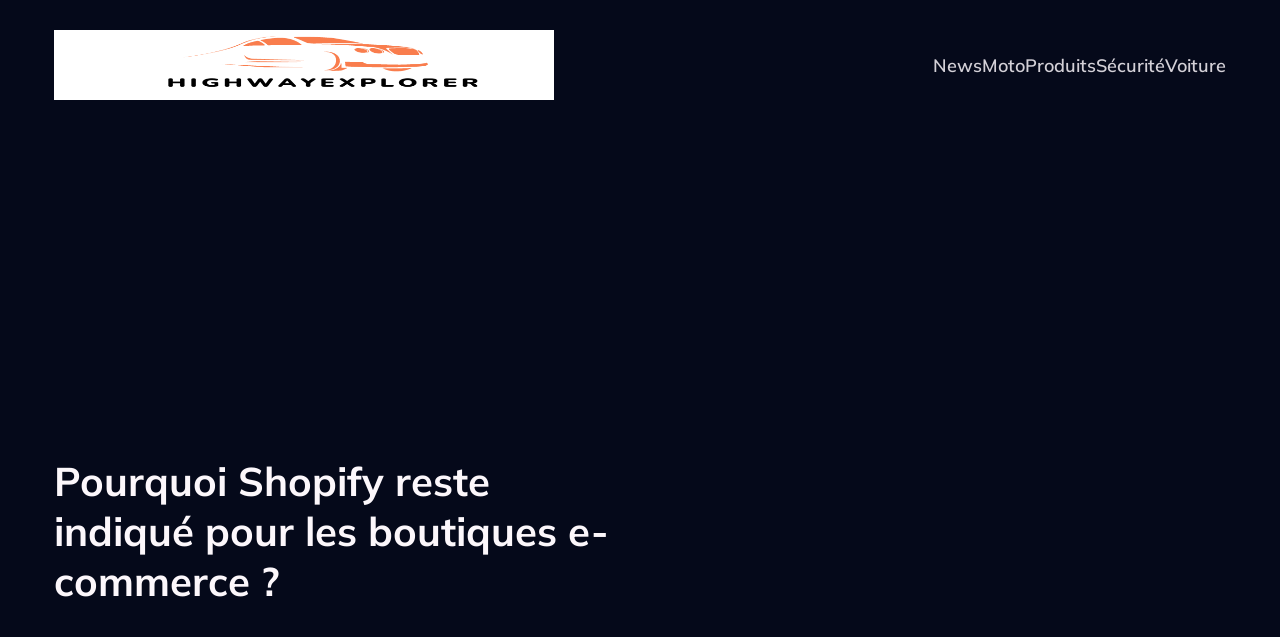

--- FILE ---
content_type: text/html; charset=UTF-8
request_url: https://www.highwayexplorer.com/294/pourquoi-shopify-reste-indique-pour-les-boutiques-e-commerce/
body_size: 26466
content:
<!DOCTYPE html>
<html lang="fr-FR" id="kubio">
<head>
	<meta charset="UTF-8" />
	<meta name="viewport" content="width=device-width, initial-scale=1" />
<meta name='robots' content='index, follow, max-image-preview:large, max-snippet:-1, max-video-preview:-1' />
	<style>img:is([sizes="auto" i], [sizes^="auto," i]) { contain-intrinsic-size: 3000px 1500px }</style>
	
	<!-- This site is optimized with the Yoast SEO plugin v26.3 - https://yoast.com/wordpress/plugins/seo/ -->
	<title>Pourquoi Shopify reste indiqué pour les boutiques e-commerce ?</title>
<link data-wpr-hosted-gf-parameters="family=Open%20Sans%3A300%2C300italic%2C400%2C400italic%2C500%2C600%2C600italic%2C700%2C700italic%2C800%2C800italic%7CMulish%3A300%2C400%2C400italic%2C500%2C600%2C700%2C700italic%7CRoboto%3A100%2C100italic%2C300%2C300italic%2C400%2C400italic%2C500%2C500italic%2C600%2C700%2C700italic%2C900%2C900italic%7CCarter%20One%3A400%7CPoppins%3A300%2C400%2C500%2C600%2C700%2C900%7CSyne%3A400%2C400italic%2C500%2C600%2C700%2C700italic%7CSyncopate%3A400%2C400italic%2C500%2C600%2C700%2C700italic&display=swap" href="https://www.highwayexplorer.com/wp-content/cache/fonts/1/google-fonts/css/9/9/8/b4aadf533d54a2d7e26ff4a170d4b.css" rel="stylesheet">
	<meta name="description" content="Découvrez en détail dans le présent article pourquoi Shopify reste indiqué pour les boutiques e-commerce. Focus ici sur ses qualités et ses fonctionnalités." />
	<link rel="canonical" href="https://www.highwayexplorer.com/294/pourquoi-shopify-reste-indique-pour-les-boutiques-e-commerce/" />
	<meta property="og:locale" content="fr_FR" />
	<meta property="og:type" content="article" />
	<meta property="og:title" content="Pourquoi Shopify reste indiqué pour les boutiques e-commerce ?" />
	<meta property="og:description" content="Découvrez en détail dans le présent article pourquoi Shopify reste indiqué pour les boutiques e-commerce. Focus ici sur ses qualités et ses fonctionnalités." />
	<meta property="og:url" content="https://www.highwayexplorer.com/294/pourquoi-shopify-reste-indique-pour-les-boutiques-e-commerce/" />
	<meta property="og:site_name" content="High way explorer" />
	<meta property="article:published_time" content="2024-01-05T08:20:53+00:00" />
	<meta property="article:modified_time" content="2024-01-05T09:20:56+00:00" />
	<meta property="og:image" content="https://www.highwayexplorer.com/wp-content/uploads/2024/01/pourquoi-shopify-reste-indique-pour-les-boutiques-e-commerce.jpg" />
	<meta property="og:image:width" content="2000" />
	<meta property="og:image:height" content="1335" />
	<meta property="og:image:type" content="image/jpeg" />
	<meta name="author" content="marianne" />
	<meta name="twitter:card" content="summary_large_image" />
	<meta name="twitter:label1" content="Écrit par" />
	<meta name="twitter:data1" content="marianne" />
	<meta name="twitter:label2" content="Durée de lecture estimée" />
	<meta name="twitter:data2" content="3 minutes" />
	<script type="application/ld+json" class="yoast-schema-graph">{"@context":"https://schema.org","@graph":[{"@type":"Article","@id":"https://www.highwayexplorer.com/294/pourquoi-shopify-reste-indique-pour-les-boutiques-e-commerce/#article","isPartOf":{"@id":"https://www.highwayexplorer.com/294/pourquoi-shopify-reste-indique-pour-les-boutiques-e-commerce/"},"author":{"name":"marianne","@id":"https://www.highwayexplorer.com/#/schema/person/39a72058b22363012a4a602c6af7e09d"},"headline":"Pourquoi Shopify reste indiqué pour les boutiques e-commerce ?","datePublished":"2024-01-05T08:20:53+00:00","dateModified":"2024-01-05T09:20:56+00:00","mainEntityOfPage":{"@id":"https://www.highwayexplorer.com/294/pourquoi-shopify-reste-indique-pour-les-boutiques-e-commerce/"},"wordCount":592,"publisher":{"@id":"https://www.highwayexplorer.com/#organization"},"image":{"@id":"https://www.highwayexplorer.com/294/pourquoi-shopify-reste-indique-pour-les-boutiques-e-commerce/#primaryimage"},"thumbnailUrl":"https://www.highwayexplorer.com/wp-content/uploads/2024/01/pourquoi-shopify-reste-indique-pour-les-boutiques-e-commerce.jpg","articleSection":["News"],"inLanguage":"fr-FR"},{"@type":"WebPage","@id":"https://www.highwayexplorer.com/294/pourquoi-shopify-reste-indique-pour-les-boutiques-e-commerce/","url":"https://www.highwayexplorer.com/294/pourquoi-shopify-reste-indique-pour-les-boutiques-e-commerce/","name":"Pourquoi Shopify reste indiqué pour les boutiques e-commerce ?","isPartOf":{"@id":"https://www.highwayexplorer.com/#website"},"primaryImageOfPage":{"@id":"https://www.highwayexplorer.com/294/pourquoi-shopify-reste-indique-pour-les-boutiques-e-commerce/#primaryimage"},"image":{"@id":"https://www.highwayexplorer.com/294/pourquoi-shopify-reste-indique-pour-les-boutiques-e-commerce/#primaryimage"},"thumbnailUrl":"https://www.highwayexplorer.com/wp-content/uploads/2024/01/pourquoi-shopify-reste-indique-pour-les-boutiques-e-commerce.jpg","datePublished":"2024-01-05T08:20:53+00:00","dateModified":"2024-01-05T09:20:56+00:00","description":"Découvrez en détail dans le présent article pourquoi Shopify reste indiqué pour les boutiques e-commerce. Focus ici sur ses qualités et ses fonctionnalités.","breadcrumb":{"@id":"https://www.highwayexplorer.com/294/pourquoi-shopify-reste-indique-pour-les-boutiques-e-commerce/#breadcrumb"},"inLanguage":"fr-FR","potentialAction":[{"@type":"ReadAction","target":["https://www.highwayexplorer.com/294/pourquoi-shopify-reste-indique-pour-les-boutiques-e-commerce/"]}]},{"@type":"ImageObject","inLanguage":"fr-FR","@id":"https://www.highwayexplorer.com/294/pourquoi-shopify-reste-indique-pour-les-boutiques-e-commerce/#primaryimage","url":"https://www.highwayexplorer.com/wp-content/uploads/2024/01/pourquoi-shopify-reste-indique-pour-les-boutiques-e-commerce.jpg","contentUrl":"https://www.highwayexplorer.com/wp-content/uploads/2024/01/pourquoi-shopify-reste-indique-pour-les-boutiques-e-commerce.jpg","width":2000,"height":1335},{"@type":"BreadcrumbList","@id":"https://www.highwayexplorer.com/294/pourquoi-shopify-reste-indique-pour-les-boutiques-e-commerce/#breadcrumb","itemListElement":[{"@type":"ListItem","position":1,"name":"Accueil","item":"https://www.highwayexplorer.com/"},{"@type":"ListItem","position":2,"name":"Pourquoi Shopify reste indiqué pour les boutiques e-commerce ?"}]},{"@type":"WebSite","@id":"https://www.highwayexplorer.com/#website","url":"https://www.highwayexplorer.com/","name":"High way explorer","description":"Autos - première classe !","publisher":{"@id":"https://www.highwayexplorer.com/#organization"},"potentialAction":[{"@type":"SearchAction","target":{"@type":"EntryPoint","urlTemplate":"https://www.highwayexplorer.com/?s={search_term_string}"},"query-input":{"@type":"PropertyValueSpecification","valueRequired":true,"valueName":"search_term_string"}}],"inLanguage":"fr-FR"},{"@type":"Organization","@id":"https://www.highwayexplorer.com/#organization","name":"High way explorer","url":"https://www.highwayexplorer.com/","logo":{"@type":"ImageObject","inLanguage":"fr-FR","@id":"https://www.highwayexplorer.com/#/schema/logo/image/","url":"https://www.highwayexplorer.com/wp-content/uploads/2022/11/cropped-logo-high.png","contentUrl":"https://www.highwayexplorer.com/wp-content/uploads/2022/11/cropped-logo-high.png","width":500,"height":147,"caption":"High way explorer"},"image":{"@id":"https://www.highwayexplorer.com/#/schema/logo/image/"}},{"@type":"Person","@id":"https://www.highwayexplorer.com/#/schema/person/39a72058b22363012a4a602c6af7e09d","name":"marianne","sameAs":["https://highwayexplorer.com"]}]}</script>
	<!-- / Yoast SEO plugin. -->


<title>Pourquoi Shopify reste indiqué pour les boutiques e-commerce ?</title>
<link rel='dns-prefetch' href='//fonts.googleapis.com' />
<link href='https://fonts.gstatic.com' crossorigin rel='preconnect' />
<link rel="alternate" type="application/rss+xml" title="High way explorer &raquo; Flux" href="https://www.highwayexplorer.com/feed/" />
<link rel="alternate" type="application/rss+xml" title="High way explorer &raquo; Flux des commentaires" href="https://www.highwayexplorer.com/comments/feed/" />
<link data-minify="1" rel='stylesheet' id='kubio-block-library-css' href='https://www.highwayexplorer.com/wp-content/cache/min/1/wp-content/plugins/kubio-pro/build/block-library/style.css?ver=1740660762' type='text/css' media='all' />
<style id='kubio-block-library-inline-css' type='text/css'>
.kubio-shape-circles{background-image:var(--wpr-bg-0c4b2a61-758d-4295-9861-9ec89f3e74d7)}.kubio-shape-10degree-stripes{background-image:var(--wpr-bg-e080d520-4d69-4d04-ad9d-949701f6ae89)}.kubio-shape-rounded-squares-blue{background-image:var(--wpr-bg-4817993e-99e6-496a-bfd0-8618ecd857a3)}.kubio-shape-many-rounded-squares-blue{background-image:var(--wpr-bg-1f1fd5cc-4452-4511-911f-fd63065f56c9)}.kubio-shape-two-circles{background-image:var(--wpr-bg-ae9b6096-1821-41e3-af81-709e5648dc7b)}.kubio-shape-circles-2{background-image:var(--wpr-bg-14f5f2bb-9c1c-42f9-84da-3f751a9ca2de)}.kubio-shape-circles-3{background-image:var(--wpr-bg-5e7429bb-14c5-4d8a-bcb2-f4ee68ff789e)}.kubio-shape-circles-gradient{background-image:var(--wpr-bg-0671bad9-7079-4e06-aefe-fd41f9859135)}.kubio-shape-circles-white-gradient{background-image:var(--wpr-bg-af43c400-2689-4114-b867-345ad964755a)}.kubio-shape-waves{background-image:var(--wpr-bg-42ab1198-cb22-4eb4-ac95-2c1620cef0f4)}.kubio-shape-waves-inverted{background-image:var(--wpr-bg-6e4977d2-0160-4e1a-986d-8352fe4b55d1)}.kubio-shape-dots{background-image:var(--wpr-bg-30b380d9-9652-4289-ae1e-02ba2686eff5)}.kubio-shape-left-tilted-lines{background-image:var(--wpr-bg-75a68126-aa99-4646-9646-1239daf2ddeb)}.kubio-shape-right-tilted-lines{background-image:var(--wpr-bg-c1069064-d65b-45a4-857b-1b3a46b9958a)}.kubio-shape-right-tilted-strips{background-image:var(--wpr-bg-8c2791c1-3acb-4ab3-a299-61175e7dc211)}.kubio-shape-doodle{background-image:var(--wpr-bg-27f89793-399c-45c1-a7f2-265e4c6fd8e6)}.kubio-shape-falling-stars{background-image:var(--wpr-bg-44706990-bca9-4cff-8a36-3df3ed65b5c5)}.kubio-shape-grain{background-image:var(--wpr-bg-8c203e64-1712-440a-b9e7-f84c3cd2404e)}.kubio-shape-poly1{background-image:var(--wpr-bg-ec20fc7e-4129-4017-a057-2d6b4e9b57ae)}.kubio-shape-poly2{background-image:var(--wpr-bg-12887963-8e16-48cb-85bb-ecdc72fbed13)}.kubio-shape-wavy-lines{background-image:var(--wpr-bg-6b580cce-f816-4fee-835a-965a2a392845)}

:root { --kubio-color-1:31,62,173;--kubio-color-2:172,57,145;--kubio-color-3:214,106,92;--kubio-color-4:31,173,119;--kubio-color-5:252,247,251;--kubio-color-6:5,9,26;--kubio-color-1-variant-1:146,152,172;--kubio-color-1-variant-2:88,107,172;--kubio-color-1-variant-3:31,62,173;--kubio-color-1-variant-4:15,31,87;--kubio-color-1-variant-5:1,1,2;--kubio-color-2-variant-1:171,171,171;--kubio-color-2-variant-2:171,114,158;--kubio-color-2-variant-3:172,57,145;--kubio-color-2-variant-4:86,28,73;--kubio-color-2-variant-5:1,1,1;--kubio-color-3-variant-1:213,169,163;--kubio-color-3-variant-2:214,106,92;--kubio-color-3-variant-3:213,42,20;--kubio-color-3-variant-4:128,63,55;--kubio-color-3-variant-5:43,21,18;--kubio-color-4-variant-1:146,172,162;--kubio-color-4-variant-2:88,172,140;--kubio-color-4-variant-3:31,173,119;--kubio-color-4-variant-4:15,87,60;--kubio-color-4-variant-5:1,2,2;--kubio-color-5-variant-1:252,247,251;--kubio-color-5-variant-2:251,163,234;--kubio-color-5-variant-3:251,78,217;--kubio-color-5-variant-4:166,163,166;--kubio-color-5-variant-5:81,80,81;--kubio-color-6-variant-1:37,67,195;--kubio-color-6-variant-2:21,38,110;--kubio-color-6-variant-3:22,23,25;--kubio-color-6-variant-4:13,16,25;--kubio-color-6-variant-5:5,9,26 } .has-kubio-color-1-color{color:rgb(var(--kubio-color-1))} .has-kubio-color-1-background-color{background-color:rgb(var(--kubio-color-1))} [data-kubio] .has-kubio-color-1-color{color:rgb(var(--kubio-color-1))} [data-kubio] .has-kubio-color-1-background-color{background-color:rgb(var(--kubio-color-1))} .has-kubio-color-2-color{color:rgb(var(--kubio-color-2))} .has-kubio-color-2-background-color{background-color:rgb(var(--kubio-color-2))} [data-kubio] .has-kubio-color-2-color{color:rgb(var(--kubio-color-2))} [data-kubio] .has-kubio-color-2-background-color{background-color:rgb(var(--kubio-color-2))} .has-kubio-color-3-color{color:rgb(var(--kubio-color-3))} .has-kubio-color-3-background-color{background-color:rgb(var(--kubio-color-3))} [data-kubio] .has-kubio-color-3-color{color:rgb(var(--kubio-color-3))} [data-kubio] .has-kubio-color-3-background-color{background-color:rgb(var(--kubio-color-3))} .has-kubio-color-4-color{color:rgb(var(--kubio-color-4))} .has-kubio-color-4-background-color{background-color:rgb(var(--kubio-color-4))} [data-kubio] .has-kubio-color-4-color{color:rgb(var(--kubio-color-4))} [data-kubio] .has-kubio-color-4-background-color{background-color:rgb(var(--kubio-color-4))} .has-kubio-color-5-color{color:rgb(var(--kubio-color-5))} .has-kubio-color-5-background-color{background-color:rgb(var(--kubio-color-5))} [data-kubio] .has-kubio-color-5-color{color:rgb(var(--kubio-color-5))} [data-kubio] .has-kubio-color-5-background-color{background-color:rgb(var(--kubio-color-5))} .has-kubio-color-6-color{color:rgb(var(--kubio-color-6))} .has-kubio-color-6-background-color{background-color:rgb(var(--kubio-color-6))} [data-kubio] .has-kubio-color-6-color{color:rgb(var(--kubio-color-6))} [data-kubio] .has-kubio-color-6-background-color{background-color:rgb(var(--kubio-color-6))}



#kubio .style-_zYPR4BICAL-outer .wp-block-kubio-navigation-section__nav{animation-duration:0.5s;padding-top:30px;padding-bottom:30px;padding-left:20px;padding-right:20px;}#kubio .style-_zYPR4BICAL-outer .h-navigation_sticky.wp-block-kubio-navigation-section__nav{padding-top:10px;padding-bottom:10px;background-color:#ffffff;box-shadow:0px 0px 10px 0px rgba(23, 25, 39, 0.1) ;}#kubio .style-Y9gfgag23Zk-inner{text-align:left;height:auto;min-height:unset;}#kubio .style-Y9gfgag23Zk-container{height:auto;min-height:unset;}#kubio .style-npgtJkXo-3v-container{gap:10px;--kubio-gap-fallback:10px;text-decoration:none;}#kubio .style-npgtJkXo-3v-container .kubio-logo-image{max-height:70px;}#kubio .style-npgtJkXo-3v-image{max-height:70px;}#kubio .style-npgtJkXo-3v-text{font-family:Mulish,Helvetica, Arial, Sans-Serif, serif;font-weight:700;font-size:24px;text-transform:uppercase;color:rgba(var(--kubio-color-5),1);}#kubio .style-h9b2SmDWIKx-inner{text-align:center;}#kubio .style-h9b2SmDWIKx-container{height:auto;min-height:unset;}#kubio .style-uIXFw8L1lUd-container{height:50px;}#kubio .style-WckQgeK44Co-inner{text-align:right;height:auto;min-height:unset;}#kubio .style-WckQgeK44Co-container{height:auto;min-height:unset;}#kubio .style-dAQsbwXSt1o-outer.bordered-active-item > .kubio-menu > ul > li::before,#kubio .style-dAQsbwXSt1o-outer.bordered-active-item > .kubio-menu > ul > li::after{background-color:rgba(var(--kubio-color-5),1);height:1px;}#kubio .style-dAQsbwXSt1o-outer.solid-active-item > .kubio-menu > ul > li::before,#kubio .style-dAQsbwXSt1o-outer.solid-active-item > .kubio-menu > ul > li::after{background-color:white;border-top-left-radius:0%;border-top-right-radius:0%;border-bottom-left-radius:0%;border-bottom-right-radius:0%;}#kubio .style-dAQsbwXSt1o-outer > .kubio-menu > ul{justify-content:center;gap:50px;--kubio-gap-fallback:50px;}#kubio .style-dAQsbwXSt1o-outer > .kubio-menu  > ul > li > a{font-family:Mulish,Helvetica, Arial, Sans-Serif, serif;font-weight:600;font-size:18px;line-height:1.5em;letter-spacing:0px;text-decoration:none;text-transform:none;color:rgba(var(--kubio-color-5),0.84);padding-top:10px;padding-bottom:10px;padding-left:0px;padding-right:0px;}#kubio .style-dAQsbwXSt1o-outer > .kubio-menu  > ul > li > a:hover,#kubio .style-dAQsbwXSt1o-outer > .kubio-menu > ul > li > a.hover{color:rgba(var(--kubio-color-5),1);}#kubio .style-dAQsbwXSt1o-outer > .kubio-menu > ul > li.current-menu-item > a,#kubio .style-dAQsbwXSt1o-outer > .kubio-menu > ul > li.current_page_item > a{color:rgba(var(--kubio-color-5),1);}#kubio .style-dAQsbwXSt1o-outer > .kubio-menu  > ul > li > a > svg{padding-left:5px;padding-right:5px;}#kubio .style-dAQsbwXSt1o-outer > .kubio-menu  li > ul{background-color:#ffffff;margin-left:5px;margin-right:5px;box-shadow:0px 0px 5px 2px rgba(0, 0, 0, 0.04) ;}#kubio .style-dAQsbwXSt1o-outer > .kubio-menu  li > ul > li> a{font-size:14px;text-decoration:none;color:rgba(var(--kubio-color-6),1);padding-top:10px;padding-bottom:10px;padding-left:20px;padding-right:20px;border-bottom-color:rgba(128,128,128,.2);border-bottom-width:1px;border-bottom-style:solid;background-color:rgb(255, 255, 255);}#kubio .style-dAQsbwXSt1o-outer > .kubio-menu  li > ul > li > a:hover,#kubio .style-dAQsbwXSt1o-outer > .kubio-menu  li > ul > li > a.hover{color:rgba(var(--kubio-color-5),1);background-color:rgba(var(--kubio-color-1),1);}#kubio .style-dAQsbwXSt1o-outer > .kubio-menu li > ul > li.current-menu-item > a,#kubio .style-dAQsbwXSt1o-outer > .kubio-menu  li > ul > li.current_page_item > a{color:rgba(var(--kubio-color-5),1);background-color:rgba(var(--kubio-color-1),1);}#kubio .style-dAQsbwXSt1o-outer > .kubio-menu > ul > li > ul{margin-top:10px;}#kubio .style-dAQsbwXSt1o-outer > .kubio-menu > ul > li > ul:before{height:10px;width:100%;}#kubio .h-navigation_sticky .style-dAQsbwXSt1o-outer.bordered-active-item > .kubio-menu > ul > li::before,#kubio .h-navigation_sticky .style-dAQsbwXSt1o-outer.bordered-active-item > .kubio-menu > ul > li::after{background-color:rgba(var(--kubio-color-6),1);}#kubio .h-navigation_sticky .style-dAQsbwXSt1o-outer > .kubio-menu > ul{justify-content:flex-end;}#kubio .h-navigation_sticky .style-dAQsbwXSt1o-outer > .kubio-menu  > ul > li > a{color:rgba(var(--kubio-color-6),1);}#kubio .style-Os8-UZtwGzS-icon{border-top-color:black;border-top-width:0px;border-top-style:none;border-right-color:black;border-right-width:0px;border-right-style:none;border-bottom-color:black;border-bottom-width:0px;border-bottom-style:none;border-left-color:black;border-left-width:0px;border-left-style:none;border-top-left-radius:0%;border-top-right-radius:0%;border-bottom-left-radius:0%;border-bottom-right-radius:0%;fill:rgba(var(--kubio-color-5),1);padding-top:5px;padding-bottom:5px;padding-left:5px;padding-right:5px;width:24px;height:24px;min-width:24px;min-height:24px;background-color:rgba(var(--kubio-color-3-variant-5),0);}#kubio .style-Os8-UZtwGzS-icon:hover{fill:rgba(var(--kubio-color-1),1);}.style-Os8-UZtwGzS-offscreen{width:300px !important;background-color:rgba(var(--kubio-color-6),1);}.style-Os8-UZtwGzS-offscreenOverlay{background-color:rgba(0,0,0,0.5);}#kubio .style-x4Z0pnp0XDw-inner{height:auto;min-height:unset;text-align:left;}#kubio .style-x4Z0pnp0XDw-container{height:auto;min-height:unset;}#kubio .style-CouD8qYkURr-container{justify-content:flex-start;align-items:flex-start;gap:10px;--kubio-gap-fallback:10px;text-decoration:none;}#kubio .style-CouD8qYkURr-container .kubio-logo-image{max-height:70px;}#kubio .style-CouD8qYkURr-image{max-height:70px;}#kubio .style-CouD8qYkURr-text{font-family:Syncopate,Helvetica, Arial, Sans-Serif, serif;font-weight:700;font-size:20px;color:rgba(var(--kubio-color-5),1);}#kubio .style-cfSLLn-PTA--outer > .kubio-menu > ul{--kubio-accordion-menu-offset:10px;}#kubio .style-cfSLLn-PTA--outer > .kubio-menu  > ul > li > a{font-size:14px;text-decoration:none;color:rgba(var(--kubio-color-5),1);border-top-color:#808080;border-right-color:#808080;border-bottom-color:rgba(var(--kubio-color-5),0.2);border-bottom-width:1px;border-bottom-style:none;border-left-color:#808080;padding-top:20px;padding-bottom:20px;padding-left:40px;}#kubio .style-cfSLLn-PTA--outer > .kubio-menu  > ul > li > a:hover,#kubio .style-cfSLLn-PTA--outer > .kubio-menu > ul > li > a.hover{background-color:rgba(var(--kubio-color-1),1);}#kubio .style-cfSLLn-PTA--outer > .kubio-menu > ul > li.current-menu-item > a,#kubio .style-cfSLLn-PTA--outer > .kubio-menu > ul > li.current_page_item > a{background-color:rgba(var(--kubio-color-1),1);}#kubio .style-cfSLLn-PTA--outer > .kubio-menu  > ul > li > a > svg{padding-left:20px;padding-right:20px;}#kubio .style-cfSLLn-PTA--outer > .kubio-menu  li > ul > li> a{color:rgba(var(--kubio-color-5),1);border-top-color:#808080;border-right-color:#808080;border-bottom-color:rgba(var(--kubio-color-5),0.2);border-bottom-width:1px;border-bottom-style:solid;border-left-color:#808080;padding-top:12px;padding-bottom:12px;padding-left:40px;font-size:14px;text-decoration:none;}#kubio .style-cfSLLn-PTA--outer > .kubio-menu  li > ul > li > a:hover,#kubio .style-cfSLLn-PTA--outer > .kubio-menu  li > ul > li > a.hover{background-color:rgba(var(--kubio-color-1),0.8);}#kubio .style-cfSLLn-PTA--outer > .kubio-menu li > ul > li.current-menu-item > a,#kubio .style-cfSLLn-PTA--outer > .kubio-menu  li > ul > li.current_page_item > a{background-color:rgba(var(--kubio-color-1),0.8);}#kubio .style-cfSLLn-PTA--outer > .kubio-menu  li > ul > li > a > svg{padding-left:20px;padding-right:20px;}#kubio .style-fZz5HMj8kWd-inner{text-align:left;height:auto;min-height:unset;}#kubio .style-fZz5HMj8kWd-container{height:auto;min-height:unset;}#kubio .style-r_9cA9c0EzB-outer p{color:rgba(var(--kubio-color-5),0.4);}#kubio .style-dL_kc3lklUN-outer{height:auto;min-height:unset;background-color:rgba(var(--kubio-color-6),1);background-image:none;padding-top:0px;padding-bottom:50px;}#kubio .style-dL_kc3lklUN-outer h1,#kubio .style-dL_kc3lklUN-outer h1[data-kubio]{color:rgba(var(--kubio-color-5),1);}#kubio .style-dL_kc3lklUN-outer h2,#kubio .style-dL_kc3lklUN-outer h2[data-kubio]{color:rgba(var(--kubio-color-5),1);}#kubio .style-dL_kc3lklUN-outer h3,#kubio .style-dL_kc3lklUN-outer h3[data-kubio]{color:rgba(var(--kubio-color-5),1);}#kubio .style-dL_kc3lklUN-outer h4,#kubio .style-dL_kc3lklUN-outer h4[data-kubio]{color:rgba(var(--kubio-color-5),1);}#kubio .style-dL_kc3lklUN-outer h5,#kubio .style-dL_kc3lklUN-outer h5[data-kubio]{color:rgba(var(--kubio-color-5),1);}#kubio .style-dL_kc3lklUN-outer h6,#kubio .style-dL_kc3lklUN-outer h6[data-kubio]{color:rgba(var(--kubio-color-5),1);}#kubio .style-dL_kc3lklUN-outer,#kubio .style-dL_kc3lklUN-outer [data-kubio]:not(h1):not(h2):not(h3):not(h4):not(h5):not(h6),#kubio .style-dL_kc3lklUN-outer p,#kubio .style-dL_kc3lklUN-outer p[data-kubio]{color:rgba(var(--kubio-color-5),1);}#kubio .style-p_GxKAd3Nq8-inner{border-top-left-radius:15px;border-top-right-radius:15px;border-bottom-left-radius:15px;border-bottom-right-radius:15px;min-height:280px;background-image:var(--wpr-bg-6321d823-82b3-45a3-ae50-6155862766ba);background-size:cover;background-position:53% 67%;background-attachment:scroll;background-repeat:no-repeat;text-align:center;}#kubio .style-p_GxKAd3Nq8-container{height:auto;min-height:unset;}#kubio .style-lYTKUMZxNO4-inner{height:auto;min-height:unset;text-align:left;}#kubio .style-lYTKUMZxNO4-container{height:auto;min-height:unset;}#kubio p.wp-block.style-AcDbGtseu7I-container,#kubio h1.wp-block.style-AcDbGtseu7I-container,#kubio h2.wp-block.style-AcDbGtseu7I-container,#kubio h3.wp-block.style-AcDbGtseu7I-container,#kubio h4.wp-block.style-AcDbGtseu7I-container,#kubio h5.wp-block.style-AcDbGtseu7I-container,#kubio h6.wp-block.style-AcDbGtseu7I-container{font-weight:700;font-size:40px;}#kubio .style-single-kxeqsSpdy-n-inner{text-align:center;}#kubio .style-single-kxeqsSpdy-n-container{height:auto;min-height:unset;}#kubio .style-single-rlYTEhTMib-container{background-color:rgba(var(--kubio-color-4),1);border-top-left-radius:3px;border-top-right-radius:3px;border-bottom-left-radius:3px;border-bottom-right-radius:3px;text-align:center;height:300px;}#kubio .style-single-rlYTEhTMib-image{object-position:center center;object-fit:cover;}#kubio .style-KGesgqe_P-metaDataContainer{justify-content:flex-start;}#kubio .style-KGesgqe_P-metaDataContainer a{font-family:Syne,Helvetica, Arial, Sans-Serif, serif;font-weight:400;font-size:12px;letter-spacing:1px;color:rgba(var(--kubio-color-6),0.5);}#kubio .style-KGesgqe_P-metaDataContainer a:hover{color:rgba(var(--kubio-color-1),1);}#kubio .style-KGesgqe_P-metaDataContainer .metadata-prefix{font-family:Syne,Helvetica, Arial, Sans-Serif, serif;font-weight:400;font-size:12px;letter-spacing:1px;}#kubio .style-KGesgqe_P-metaDataContainer .metadata-suffix{font-family:Syne,Helvetica, Arial, Sans-Serif, serif;font-weight:400;font-size:12px;letter-spacing:1px;}#kubio .style-KGesgqe_P-metaDataContainer .h-svg-icon{width:20px;height:20px;margin-right:5px;}#kubio .style-KGesgqe_P-metaDataContainer .metadata-separator{padding-left:5px;padding-right:5px;}#kubio .style-single-3VGwAjm9cX-inner{text-align:left;}#kubio .style-single-3VGwAjm9cX-container{height:auto;min-height:unset;}#kubio .style-wETEbWZUNc-inner{background-color:rgba(var(--kubio-color-1-variant-1),0.2);border-top-left-radius:3px;border-top-right-radius:3px;border-bottom-left-radius:3px;border-bottom-right-radius:3px;text-align:center;}#kubio .style-wETEbWZUNc-container{height:auto;min-height:unset;}#kubio p.wp-block.wp-block-kubio-text__text.style-single-1pwRcGAnh-text{font-family:Syne,Helvetica, Arial, Sans-Serif, serif;font-weight:400;font-size:14px;letter-spacing:1px;text-transform:uppercase;}#kubio .style-up5pQ_Cww-container{text-align:center;}#kubio .style-up5pQ_Cww-container a{margin-left:2px;margin-right:2px;font-family:Syne,Helvetica, Arial, Sans-Serif, serif;font-weight:400;font-size:12px;}#kubio .style-up5pQ_Cww-container .separator{font-family:Syne,Helvetica, Arial, Sans-Serif, serif;font-weight:400;font-size:12px;}#kubio .style-single-3ndM77FkZV-inner{text-align:left;}#kubio .style-single-3ndM77FkZV-container{text-align:left;height:auto;min-height:unset;}#kubio .style-single-ELgmeRXRD--outer a.style-single-ELgmeRXRD--link{font-weight:600;font-size:12px;line-height:1;letter-spacing:1px;text-decoration:none;color:rgba(var(--kubio-color-5),1);padding-top:12px;padding-bottom:12px;padding-left:24px;padding-right:24px;border-top-width:0px;border-top-style:none;border-right-width:0px;border-right-style:none;border-bottom-width:0px;border-bottom-style:none;border-left-width:0px;border-left-style:none;border-top-left-radius:3px;border-top-right-radius:3px;border-bottom-left-radius:3px;border-bottom-right-radius:3px;background-color:rgba(var(--kubio-color-1),1);justify-content:center;}#kubio .style-single-ELgmeRXRD--outer a.style-single-ELgmeRXRD--link:hover{background-color:rgba(var(--kubio-color-6),1);}#kubio a.style-single-ELgmeRXRD--link .style-single-ELgmeRXRD--icon{margin-left:0px;margin-right:10px;width:12px;height:12px;min-width:12px;min-height:12px;}#kubio .style-single-mMPMCQqWfs-inner{text-align:right;padding-left:15px;}#kubio .style-single-mMPMCQqWfs-container{text-align:right;height:auto;min-height:unset;}#kubio .style-single-ACSe8L2gsX-outer a.style-single-ACSe8L2gsX-link{font-weight:600;font-size:12px;line-height:1;letter-spacing:1px;text-decoration:none;color:rgba(var(--kubio-color-5),1);padding-top:12px;padding-bottom:12px;padding-left:24px;padding-right:24px;border-top-width:0px;border-top-style:none;border-right-width:0px;border-right-style:none;border-bottom-width:0px;border-bottom-style:none;border-left-width:0px;border-left-style:none;border-top-left-radius:3px;border-top-right-radius:3px;border-bottom-left-radius:3px;border-bottom-right-radius:3px;background-color:rgba(var(--kubio-color-1),1);justify-content:center;}#kubio .style-single-ACSe8L2gsX-outer a.style-single-ACSe8L2gsX-link:hover{background-color:rgba(var(--kubio-color-6),1);}#kubio a.style-single-ACSe8L2gsX-link .style-single-ACSe8L2gsX-icon{margin-left:10px;margin-right:0px;width:12px;height:12px;min-width:12px;min-height:12px;}#kubio .style-single-f5wDJx69T0o-inner{text-align:center;}#kubio .style-single-f5wDJx69T0o-container{height:auto;min-height:unset;}#kubio .style-theme-HE2LPNtfKX-inner{text-align:left;border-top-left-radius:3px;border-top-right-radius:3px;border-bottom-left-radius:3px;border-bottom-right-radius:3px;}#kubio .style-theme-HE2LPNtfKX-container{height:auto;min-height:unset;}#kubio .style-theme-ciaK61IeR-input{border-top-left-radius:3px;border-top-right-radius:0px;border-bottom-left-radius:3px;border-bottom-right-radius:0px;background-color:rgba(var(--kubio-color-6),0.05);font-family:Syne,Helvetica, Arial, Sans-Serif, serif;font-weight:400;}#kubio .style-theme-ciaK61IeR-button{border-top-width:0px;border-top-style:none;border-right-width:0px;border-right-style:none;border-bottom-width:0px;border-bottom-style:none;border-left-width:0px;border-left-style:none;border-top-left-radius:0px;border-top-right-radius:3px;border-bottom-left-radius:0px;border-bottom-right-radius:3px;background-color:rgba(var(--kubio-color-1),1);font-family:Syne,Helvetica, Arial, Sans-Serif, serif;font-weight:400;font-size:14px;letter-spacing:0px;text-transform:none;color:rgba(var(--kubio-color-5),1);width:80px;}#kubio .style-theme-ciaK61IeR-button:hover{background-color:rgba(var(--kubio-color-6),1);}#kubio .style-theme-ciaK61IeR-icon{fill:rgba(var(--kubio-color-5),1);width:20px;height:20px;min-width:20px;min-height:20px;}#kubio .style-ZDm__Hak2-widget-box{text-align:left;}#kubio .style-ZDm__Hak2-widget-box a{color:rgba(var(--kubio-color-6),1);}#kubio .style-ZDm__Hak2-widget-box li{padding-bottom:10px;}#kubio .style-vP0mYzy99sE-outer{padding-top:0px;padding-bottom:0px;background-color:rgba(var(--kubio-color-5),1);}#kubio .style-vP0mYzy99sE-outer a,#kubio .style-vP0mYzy99sE-outer a[data-kubio]{color:rgba(var(--kubio-color-1),1);}#kubio .style-vP0mYzy99sE-outer a:hover,#kubio .style-vP0mYzy99sE-outer a[data-kubio]:hover{color:rgba(var(--kubio-color-1-variant-2),1);}#kubio .style-nJpox2eRXHV-inner{text-align:left;}#kubio .style-nJpox2eRXHV-container{text-align:center;height:auto;min-height:unset;}#kubio .style-tF8kitdcL-outer p{font-weight:500;}#kubio .style-CNwJaatjVU-outer.bordered-active-item > .kubio-menu > ul > li::before,#kubio .style-CNwJaatjVU-outer.bordered-active-item > .kubio-menu > ul > li::after{background-color:rgba(var(--kubio-color-1),1);height:3px;}#kubio .style-CNwJaatjVU-outer.solid-active-item > .kubio-menu > ul > li::before,#kubio .style-CNwJaatjVU-outer.solid-active-item > .kubio-menu > ul > li::after{background-color:white;border-top-left-radius:0%;border-top-right-radius:0%;border-bottom-left-radius:0%;border-bottom-right-radius:0%;}#kubio .style-CNwJaatjVU-outer > .kubio-menu > ul{justify-content:flex-end;gap:40px;--kubio-gap-fallback:40px;}#kubio .style-CNwJaatjVU-outer > .kubio-menu  > ul > li > a{font-weight:600;font-size:16px;line-height:1.5em;letter-spacing:0px;text-decoration:none;text-transform:none;color:black;padding-top:10px;padding-bottom:10px;padding-left:0px;padding-right:0px;}#kubio .style-CNwJaatjVU-outer > .kubio-menu  > ul > li > a:hover,#kubio .style-CNwJaatjVU-outer > .kubio-menu > ul > li > a.hover{color:rgba(var(--kubio-color-1),1);}#kubio .style-CNwJaatjVU-outer > .kubio-menu > ul > li.current-menu-item > a,#kubio .style-CNwJaatjVU-outer > .kubio-menu > ul > li.current_page_item > a{color:rgba(var(--kubio-color-1),1);}#kubio .style-CNwJaatjVU-outer > .kubio-menu  > ul > li > a > svg{padding-left:5px;padding-right:5px;}#kubio .style-CNwJaatjVU-outer > .kubio-menu  li > ul{background-color:#ffffff;margin-left:5px;margin-right:5px;box-shadow:0px 0px 5px 2px rgba(0, 0, 0, 0.04) ;}#kubio .style-CNwJaatjVU-outer > .kubio-menu  li > ul > li> a{font-size:14px;text-decoration:none;color:rgba(var(--kubio-color-6-variant-3),1);padding-top:10px;padding-bottom:10px;padding-left:20px;padding-right:20px;border-bottom-color:rgba(128,128,128,.2);border-bottom-width:1px;border-bottom-style:solid;background-color:rgb(255, 255, 255);}#kubio .style-CNwJaatjVU-outer > .kubio-menu  li > ul > li > a:hover,#kubio .style-CNwJaatjVU-outer > .kubio-menu  li > ul > li > a.hover{color:rgb(255, 255, 255);background-color:rgba(var(--kubio-color-1),1);}#kubio .style-CNwJaatjVU-outer > .kubio-menu li > ul > li.current-menu-item > a,#kubio .style-CNwJaatjVU-outer > .kubio-menu  li > ul > li.current_page_item > a{color:rgb(255, 255, 255);background-color:rgba(var(--kubio-color-1),1);}#kubio .style-CNwJaatjVU-outer > .kubio-menu > ul > li > ul{margin-top:0px;}#kubio .style-CNwJaatjVU-outer > .kubio-menu > ul > li > ul:before{height:0px;width:100%;}#kubio .style-local-5-container{flex:0 0 auto;ms-flex:0 0 auto;width:auto;max-width:100%;}#kubio .style-local-7-container{flex:1 1 0;ms-flex:1 1 0%;max-width:100%;}#kubio .style-local-9-container{flex:0 0 auto;ms-flex:0 0 auto;width:auto;max-width:100%;}#kubio .style-local-15-container{width:100%;flex:0 0 auto;-ms-flex:0 0 auto;}#kubio .style-local-20-container{width:100%;flex:0 0 auto;-ms-flex:0 0 auto;}#kubio .style-local-24-container{width:100%;flex:0 0 auto;-ms-flex:0 0 auto;}#kubio .style-local-26-container{width:50%;flex:0 0 auto;-ms-flex:0 0 auto;}#kubio .style-local-30-container{width:75%;flex:0 0 auto;-ms-flex:0 0 auto;}#kubio .style-local-34-container{width:100%;flex:0 0 auto;-ms-flex:0 0 auto;}#kubio .style-local-36-container{width:100%;flex:0 0 auto;-ms-flex:0 0 auto;}#kubio .style-local-40-container{flex:1 1 0;ms-flex:1 1 0%;max-width:100%;}#kubio .style-local-42-container{flex:1 1 0;ms-flex:1 1 0%;max-width:100%;}#kubio .style-local-44-container{width:25%;flex:0 0 auto;-ms-flex:0 0 auto;}#kubio .style-local-47-container{width:100%;flex:0 0 auto;-ms-flex:0 0 auto;}#kubio .style-local-52-container{flex:0 0 auto;-ms-flex:0 0 auto;}#kubio .style-local-54-container{flex:0 0 auto;-ms-flex:0 0 auto;}body .style-lYTKUMZxNO4-container > * > .h-y-container > *:not(:last-child){margin-bottom:0px;}body .style-single-3VGwAjm9cX-container > * > .h-y-container > *:not(:last-child){margin-bottom:0px;}.h-y-container > *:not(:last-child),.h-x-container-inner > *{margin-bottom:20px;}.h-x-container-inner,.h-column__content > .h-x-container > *:last-child,.h-y-container > .kubio-block-inserter{margin-bottom:-20px;}.h-x-container-inner{margin-left:-10px;margin-right:-10px;}.h-x-container-inner > *{padding-left:10px;padding-right:10px;}[data-kubio] a:not([class*=wp-block-button]),.with-kubio-global-style a:not([class*=wp-block-button]),a:not([class*=wp-block-button])[data-kubio],.wp-block-woocommerce-mini-cart-contents a:not([class*=wp-block-button]){font-family:Mulish,Helvetica, Arial, Sans-Serif, serif;font-weight:600;font-size:1em;line-height:1.5;text-decoration:none;color:#0000ff;}[data-kubio] a:not([class*=wp-block-button]):hover,.with-kubio-global-style a:not([class*=wp-block-button]):hover,a:not([class*=wp-block-button])[data-kubio]:hover,.wp-block-woocommerce-mini-cart-contents a:not([class*=wp-block-button]):hover{color:#0000ff;}[data-kubio] h1,.with-kubio-global-style h1,h1[data-kubio],.wp-block-woocommerce-mini-cart-contents h1{font-family:Mulish,Helvetica, Arial, Sans-Serif, serif;font-weight:700;font-size:3em;line-height:1.26;text-transform:none;color:rgba(var(--kubio-color-6),1);}[data-kubio] h2,.with-kubio-global-style h2,h2[data-kubio],.wp-block-woocommerce-mini-cart-contents h2{font-family:Mulish,Helvetica, Arial, Sans-Serif, serif;font-weight:700;font-size:33px;line-height:1.143;text-transform:none;color:rgba(var(--kubio-color-6),1);}[data-kubio] h3,.with-kubio-global-style h3,h3[data-kubio],.wp-block-woocommerce-mini-cart-contents h3{font-family:Mulish,Helvetica, Arial, Sans-Serif, serif;font-weight:600;font-size:27px;line-height:1.25;text-transform:none;color:rgba(var(--kubio-color-6),1);}[data-kubio] h4,.with-kubio-global-style h4,h4[data-kubio],.wp-block-woocommerce-mini-cart-contents h4{font-family:Mulish,Helvetica, Arial, Sans-Serif, serif;font-weight:500;font-size:1.4em;line-height:1.4;text-transform:none;color:rgba(var(--kubio-color-6),1);}[data-kubio] h5,.with-kubio-global-style h5,h5[data-kubio],.wp-block-woocommerce-mini-cart-contents h5{font-family:Mulish,Helvetica, Arial, Sans-Serif, serif;font-weight:400;font-size:1.125em;line-height:1.4;text-transform:none;color:rgba(var(--kubio-color-6),1);}[data-kubio] h6,.with-kubio-global-style h6,h6[data-kubio],.wp-block-woocommerce-mini-cart-contents h6{font-family:Mulish,Helvetica, Arial, Sans-Serif, serif;font-weight:400;font-size:0.9em;line-height:1.4;letter-spacing:1px;text-transform:uppercase;color:rgba(var(--kubio-color-1),1);}[data-kubio],.with-kubio-global-style,[data-kubio] p,.with-kubio-global-style p,p[data-kubio],.wp-block-woocommerce-mini-cart-contents{font-family:Mulish,Helvetica, Arial, Sans-Serif, serif;font-weight:300;font-size:16px;line-height:1.4;text-transform:none;color:rgba(var(--kubio-color-6-variant-4),1);}[data-kubio] .h-lead,.with-kubio-global-style .h-lead,.h-lead[data-kubio]{font-family:Mulish,Helvetica, Arial, Sans-Serif, serif;font-weight:400;font-size:1.2em;line-height:1.5;text-transform:none;color:rgba(var(--kubio-color-6),1);}div.h-section-global-spacing{padding-top:100px;padding-bottom:100px;}.h-global-transition,.h-global-transition-all,.h-global-transition-all *{transition-duration:1s;}[data-kubio] input[type='color'],[data-kubio] input[type='date'],[data-kubio] input[type='datetime'],[data-kubio] input[type='datetime-local'],[data-kubio] input[type='email'],[data-kubio] input[type='month'],[data-kubio] input[type='number'],[data-kubio] input[type='password'],[data-kubio] input[type='search'],[data-kubio] input[type='tel'],[data-kubio] input[type='text'],[data-kubio] input[type='url'],[data-kubio] input[type='week'],[data-kubio] input[type='time'],[data-kubio] input:not([type]),[data-kubio] textarea,[data-kubio] select{font-family:Syne,Helvetica, Arial, Sans-Serif, serif;font-weight:400;font-size:16px;line-height:1.6;text-transform:none;background-color:rgba(var(--kubio-color-5),1);border-top-color:rgba(var(--kubio-color-5-variant-2),1);border-top-width:1px;border-top-style:solid;border-right-color:rgba(var(--kubio-color-5-variant-2),1);border-right-width:1px;border-right-style:solid;border-bottom-color:rgba(var(--kubio-color-5-variant-2),1);border-bottom-width:1px;border-bottom-style:solid;border-left-color:rgba(var(--kubio-color-5-variant-2),1);border-left-width:1px;border-left-style:solid;border-top-left-radius:4px;border-top-right-radius:4px;border-bottom-left-radius:4px;border-bottom-right-radius:4px;padding-top:4px;padding-bottom:4px;padding-left:10px;padding-right:10px;margin-bottom:10px;}[data-kubio] input[type='color']:hover,[data-kubio] input[type='date']:hover,[data-kubio] input[type='datetime']:hover,[data-kubio] input[type='datetime-local']:hover,[data-kubio] input[type='email']:hover,[data-kubio] input[type='month']:hover,[data-kubio] input[type='number']:hover,[data-kubio] input[type='password']:hover,[data-kubio] input[type='search']:hover,[data-kubio] input[type='tel']:hover,[data-kubio] input[type='text']:hover,[data-kubio] input[type='url']:hover,[data-kubio] input[type='week']:hover,[data-kubio] input[type='time']:hover,[data-kubio] input:not([type]):hover,[data-kubio] textarea:hover,[data-kubio] select:hover{color:rgba(var(--kubio-color-6),1);border-top-color:rgba(var(--kubio-color-6-variant-1),1);border-right-color:rgba(var(--kubio-color-6-variant-1),1);border-bottom-color:rgba(var(--kubio-color-6-variant-1),1);border-left-color:rgba(var(--kubio-color-6-variant-1),1);}[data-kubio] input[type='color']:focus,[data-kubio] input[type='date']:focus,[data-kubio] input[type='datetime']:focus,[data-kubio] input[type='datetime-local']:focus,[data-kubio] input[type='email']:focus,[data-kubio] input[type='month']:focus,[data-kubio] input[type='number']:focus,[data-kubio] input[type='password']:focus,[data-kubio] input[type='search']:focus,[data-kubio] input[type='tel']:focus,[data-kubio] input[type='text']:focus,[data-kubio] input[type='url']:focus,[data-kubio] input[type='week']:focus,[data-kubio] input[type='time']:focus,[data-kubio] input:not([type]):focus,[data-kubio] textarea:focus,[data-kubio] select:focus{color:rgba(var(--kubio-color-6),1);border-top-color:rgba(var(--kubio-color-1),1);border-right-color:rgba(var(--kubio-color-1),1);border-bottom-color:rgba(var(--kubio-color-1),1);border-left-color:rgba(var(--kubio-color-1),1);}[data-kubio] input[type='button'],[data-kubio] button{background-color:rgba(var(--kubio-color-1),1);border-top-color:rgba(var(--kubio-color-1),1);border-top-width:2px;border-top-style:solid;border-right-color:rgba(var(--kubio-color-1),1);border-right-width:2px;border-right-style:solid;border-bottom-color:rgba(var(--kubio-color-1),1);border-bottom-width:2px;border-bottom-style:solid;border-left-color:rgba(var(--kubio-color-1),1);border-left-width:2px;border-left-style:solid;border-top-left-radius:4px;border-top-right-radius:4px;border-bottom-left-radius:4px;border-bottom-right-radius:4px;font-family:Syne,Helvetica, Arial, Sans-Serif, serif;font-weight:400;color:rgba(var(--kubio-color-5),1);padding-top:8px;padding-bottom:8px;padding-left:25px;padding-right:24px;}[data-kubio] input[type='button']:hover,[data-kubio] button:hover{background-color:rgba(var(--kubio-color-1-variant-4),1);border-top-color:rgba(var(--kubio-color-1-variant-4),1);border-right-color:rgba(var(--kubio-color-1-variant-4),1);border-bottom-color:rgba(var(--kubio-color-1-variant-4),1);border-left-color:rgba(var(--kubio-color-1-variant-4),1);}[data-kubio] input[type='button']:disabled,[data-kubio] button:disabled,[data-kubio] input[type='button'][disabled],[data-kubio] button[disabled]{background-color:rgba(var(--kubio-color-5-variant-2),1);border-top-color:rgba(var(--kubio-color-5-variant-2),1);border-right-color:rgba(var(--kubio-color-5-variant-2),1);border-bottom-color:rgba(var(--kubio-color-5-variant-2),1);border-left-color:rgba(var(--kubio-color-5-variant-2),1);color:rgba(var(--kubio-color-5-variant-3),1);}[data-kubio] input[type='submit'],[data-kubio] button[type='submit']{border-top-color:rgba(var(--kubio-color-1),1);border-top-width:2px;border-top-style:solid;border-right-color:rgba(var(--kubio-color-1),1);border-right-width:2px;border-right-style:solid;border-bottom-color:rgba(var(--kubio-color-1),1);border-bottom-width:2px;border-bottom-style:solid;border-left-color:rgba(var(--kubio-color-1),1);border-left-width:2px;border-left-style:solid;border-top-left-radius:4px;border-top-right-radius:4px;border-bottom-left-radius:4px;border-bottom-right-radius:4px;font-family:Syne,Helvetica, Arial, Sans-Serif, serif;font-weight:400;color:rgba(var(--kubio-color-5),1);padding-top:8px;padding-bottom:8px;padding-left:25px;padding-right:24px;background-color:rgba(var(--kubio-color-1),1);}[data-kubio] input[type='submit']:hover,[data-kubio] button[type='submit']:hover{border-top-color:rgba(var(--kubio-color-1-variant-4),1);border-right-color:rgba(var(--kubio-color-1-variant-4),1);border-bottom-color:rgba(var(--kubio-color-1-variant-4),1);border-left-color:rgba(var(--kubio-color-1-variant-4),1);background-color:rgba(var(--kubio-color-1-variant-4),1);}[data-kubio] input[type='submit']:disabled,[data-kubio] input[type='submit'][disabled],[data-kubio] button[type='submit']:disabled,[data-kubio] button[type='submit'][disabled]{border-top-color:rgba(var(--kubio-color-5-variant-2),1);border-right-color:rgba(var(--kubio-color-5-variant-2),1);border-bottom-color:rgba(var(--kubio-color-5-variant-2),1);border-left-color:rgba(var(--kubio-color-5-variant-2),1);color:rgba(var(--kubio-color-5-variant-3),1);background-color:rgba(var(--kubio-color-5-variant-2),1);}[data-kubio] input[type='reset'],[data-kubio] button[type='reset']{background-color:rgba(var(--kubio-color-1-variant-1),1);border-top-color:rgba(var(--kubio-color-1-variant-1),1);border-top-width:2px;border-top-style:solid;border-right-color:rgba(var(--kubio-color-1-variant-1),1);border-right-width:2px;border-right-style:solid;border-bottom-color:rgba(var(--kubio-color-1-variant-1),1);border-bottom-width:2px;border-bottom-style:solid;border-left-color:rgba(var(--kubio-color-1-variant-1),1);border-left-width:2px;border-left-style:solid;border-top-left-radius:4px;border-top-right-radius:4px;border-bottom-left-radius:4px;border-bottom-right-radius:4px;font-family:Syne,Helvetica, Arial, Sans-Serif, serif;font-weight:400;color:rgba(var(--kubio-color-6-variant-2),1);padding-top:8px;padding-bottom:8px;padding-left:25px;padding-right:24px;}[data-kubio] input[type='reset']:hover,[data-kubio] button[type='reset']:hover{background-color:rgba(var(--kubio-color-1-variant-2),1);border-top-color:rgba(var(--kubio-color-1-variant-2),1);border-right-color:rgba(var(--kubio-color-1-variant-2),1);border-bottom-color:rgba(var(--kubio-color-1-variant-2),1);border-left-color:rgba(var(--kubio-color-1-variant-2),1);}[data-kubio] input[type='reset']:disabled,[data-kubio] input[type='reset'][disabled],[data-kubio] button[type='reset']:disabled,[data-kubio] button[type='reset'][disabled]{background-color:rgba(var(--kubio-color-5-variant-2),1);border-top-color:rgba(var(--kubio-color-5-variant-2),1);border-right-color:rgba(var(--kubio-color-5-variant-2),1);border-bottom-color:rgba(var(--kubio-color-5-variant-2),1);border-left-color:rgba(var(--kubio-color-5-variant-2),1);color:rgba(var(--kubio-color-5-variant-3),1);}#kubio  .woocommerce a.button,#kubio  .woocommerce button.button,#kubio  .woocommerce input.button,#kubio  .woocommerce #respond input#submit{border-top-color:rgba(var(--kubio-color-2),1);border-top-width:2px;border-top-style:solid;border-right-color:rgba(var(--kubio-color-2),1);border-right-width:2px;border-right-style:solid;border-bottom-color:rgba(var(--kubio-color-2),1);border-bottom-width:2px;border-bottom-style:solid;border-left-color:rgba(var(--kubio-color-2),1);border-left-width:2px;border-left-style:solid;border-top-left-radius:4px;border-top-right-radius:4px;border-bottom-left-radius:4px;border-bottom-right-radius:4px;background-color:rgba(var(--kubio-color-2),1);font-family:Open Sans,Helvetica, Arial, Sans-Serif, serif;font-weight:400;font-size:14px;line-height:1.2;text-transform:none;color:rgba(var(--kubio-color-5),1);}#kubio  .woocommerce a.button:hover,#kubio  .woocommerce button.button:hover,#kubio  .woocommerce input.button:hover,#kubio  .woocommerce #respond input#submit:hover{border-top-color:rgba(var(--kubio-color-2-variant-4),1);border-right-color:rgba(var(--kubio-color-2-variant-4),1);border-bottom-color:rgba(var(--kubio-color-2-variant-4),1);border-left-color:rgba(var(--kubio-color-2-variant-4),1);background-color:rgba(var(--kubio-color-2-variant-4),1);}#kubio  .woocommerce a.button:disabled,#kubio  .woocommerce a.button[disabled],#kubio  .woocommerce button.button:disabled,#kubio  .woocommerce button.button[disabled],#kubio  .woocommerce input.button:disabled,#kubio  .woocommerce input.button[disabled],#kubio  .woocommerce #respond input#submit:disabled,#kubio  .woocommerce #respond input#submit[disabled]{border-top-color:rgba(var(--kubio-color-5-variant-2),1);border-right-color:rgba(var(--kubio-color-5-variant-2),1);border-bottom-color:rgba(var(--kubio-color-5-variant-2),1);border-left-color:rgba(var(--kubio-color-5-variant-2),1);background-color:rgba(var(--kubio-color-5-variant-2),1);color:rgba(var(--kubio-color-5-variant-4),1);}#kubio  .woocommerce a.button.woocommerce-form-login__submit,#kubio  .woocommerce a.button.add_to_cart_button,#kubio  .woocommerce a.button.alt,#kubio  .woocommerce button.button.woocommerce-form-login__submit,#kubio  .woocommerce button.button.add_to_cart_button,#kubio  .woocommerce button.button.alt,#kubio  .woocommerce input.button.woocommerce-form-login__submit,#kubio  .woocommerce input.button.add_to_cart_button,#kubio  .woocommerce input.button.alt,#kubio  .woocommerce #respond input#submit.woocommerce-form-login__submit,#kubio  .woocommerce #respond input#submit.add_to_cart_button,#kubio  .woocommerce #respond input#submit.alt{background-color:rgba(var(--kubio-color-1),1);border-top-color:rgba(var(--kubio-color-1),1);border-top-width:2px;border-top-style:solid;border-right-color:rgba(var(--kubio-color-1),1);border-right-width:2px;border-right-style:solid;border-bottom-color:rgba(var(--kubio-color-1),1);border-bottom-width:2px;border-bottom-style:solid;border-left-color:rgba(var(--kubio-color-1),1);border-left-width:2px;border-left-style:solid;border-top-left-radius:4px;border-top-right-radius:4px;border-bottom-left-radius:4px;border-bottom-right-radius:4px;font-family:Open Sans,Helvetica, Arial, Sans-Serif, serif;font-weight:400;font-size:14px;line-height:1.2;text-transform:none;color:rgba(var(--kubio-color-5),1);box-shadow:0px 27px 15px -24px rgba(0,0,0,0.5) ;}#kubio  .woocommerce a.button.woocommerce-form-login__submit:hover,#kubio  .woocommerce a.button.add_to_cart_button:hover,#kubio  .woocommerce a.button.alt:hover,#kubio  .woocommerce button.button.woocommerce-form-login__submit:hover,#kubio  .woocommerce button.button.add_to_cart_button:hover,#kubio  .woocommerce button.button.alt:hover,#kubio  .woocommerce input.button.woocommerce-form-login__submit:hover,#kubio  .woocommerce input.button.add_to_cart_button:hover,#kubio  .woocommerce input.button.alt:hover,#kubio  .woocommerce #respond input#submit.woocommerce-form-login__submit:hover,#kubio  .woocommerce #respond input#submit.add_to_cart_button:hover,#kubio  .woocommerce #respond input#submit.alt:hover{background-color:rgba(var(--kubio-color-1-variant-4),1);border-top-color:rgba(var(--kubio-color-1-variant-4),1);border-right-color:rgba(var(--kubio-color-1-variant-4),1);border-bottom-color:rgba(var(--kubio-color-1-variant-4),1);border-left-color:rgba(var(--kubio-color-1-variant-4),1);}#kubio  .woocommerce a.button.woocommerce-form-login__submit:disabled,#kubio  .woocommerce a.button.woocommerce-form-login__submit[disabled],#kubio  .woocommerce a.button.add_to_cart_button:disabled,#kubio  .woocommerce a.button.add_to_cart_button[disabled],#kubio  .woocommerce a.button.alt:disabled,#kubio  .woocommerce a.button.alt[disabled],#kubio  .woocommerce button.button.woocommerce-form-login__submit:disabled,#kubio  .woocommerce button.button.woocommerce-form-login__submit[disabled],#kubio  .woocommerce button.button.add_to_cart_button:disabled,#kubio  .woocommerce button.button.add_to_cart_button[disabled],#kubio  .woocommerce button.button.alt:disabled,#kubio  .woocommerce button.button.alt[disabled],#kubio  .woocommerce input.button.woocommerce-form-login__submit:disabled,#kubio  .woocommerce input.button.woocommerce-form-login__submit[disabled],#kubio  .woocommerce input.button.add_to_cart_button:disabled,#kubio  .woocommerce input.button.add_to_cart_button[disabled],#kubio  .woocommerce input.button.alt:disabled,#kubio  .woocommerce input.button.alt[disabled],#kubio  .woocommerce #respond input#submit.woocommerce-form-login__submit:disabled,#kubio  .woocommerce #respond input#submit.woocommerce-form-login__submit[disabled],#kubio  .woocommerce #respond input#submit.add_to_cart_button:disabled,#kubio  .woocommerce #respond input#submit.add_to_cart_button[disabled],#kubio  .woocommerce #respond input#submit.alt:disabled,#kubio  .woocommerce #respond input#submit.alt[disabled]{background-color:rgba(var(--kubio-color-5-variant-2),1);border-top-color:rgba(var(--kubio-color-5-variant-2),1);border-right-color:rgba(var(--kubio-color-5-variant-2),1);border-bottom-color:rgba(var(--kubio-color-5-variant-2),1);border-left-color:rgba(var(--kubio-color-5-variant-2),1);color:rgba(var(--kubio-color-5-variant-4),1);}#kubio  .woocommerce-loop-product__link .onsale{background-color:rgba(var(--kubio-color-3-variant-2),1);color:rgba(var(--kubio-color-5),1);padding-top:5px;padding-bottom:5px;padding-left:10px;padding-right:10px;border-top-left-radius:10px;border-top-right-radius:10px;border-bottom-left-radius:10px;border-bottom-right-radius:10px;}@media (min-width: 768px) and (max-width: 1023px){#kubio .style-_zYPR4BICAL-outer .h-navigation_sticky.wp-block-kubio-navigation-section__nav{padding-top:30px;padding-bottom:30px;}#kubio .h-navigation_sticky .style-dAQsbwXSt1o-outer.bordered-active-item > .kubio-menu > ul > li::before,#kubio .h-navigation_sticky .style-dAQsbwXSt1o-outer.bordered-active-item > .kubio-menu > ul > li::after{background-color:rgba(var(--kubio-color-5),1);}#kubio .h-navigation_sticky .style-dAQsbwXSt1o-outer > .kubio-menu > ul{justify-content:center;}#kubio .h-navigation_sticky .style-dAQsbwXSt1o-outer > .kubio-menu  > ul > li > a{color:rgba(var(--kubio-color-5),0.84);}#kubio .h-navigation_sticky .style-dAQsbwXSt1o-outer > .kubio-menu  > ul > li > a:hover,#kubio .h-navigation_sticky .style-dAQsbwXSt1o-outer > .kubio-menu > ul > li > a.hover{color:rgba(var(--kubio-color-6),1);}#kubio .h-navigation_sticky .style-dAQsbwXSt1o-outer > .kubio-menu > ul > li.current-menu-item > a,#kubio .h-navigation_sticky .style-dAQsbwXSt1o-outer > .kubio-menu > ul > li.current_page_item > a{color:rgba(var(--kubio-color-6),1);}#kubio .style-CouD8qYkURr-container{padding-top:10px;padding-bottom:10px;padding-left:10px;padding-right:10px;}#kubio .style-dL_kc3lklUN-outer{padding-top:60px;}#kubio .style-p_GxKAd3Nq8-inner{min-height:200px;}#kubio .style-CNwJaatjVU-outer > .kubio-menu > ul{justify-content:flex-start;}#kubio .style-local-26-container{width:100%;}#kubio .style-local-30-container{width:70%;}#kubio .style-local-44-container{width:30%;}[data-kubio] h1,.with-kubio-global-style h1,h1[data-kubio],.wp-block-woocommerce-mini-cart-contents h1{font-size:5em;}div.h-section-global-spacing{padding-top:60px;padding-bottom:60px;}}@media (max-width: 767px){#kubio .style-_zYPR4BICAL-outer .wp-block-kubio-navigation-section__nav{padding-top:10px;padding-bottom:10px;}#kubio .style-_zYPR4BICAL-outer .h-navigation_sticky.wp-block-kubio-navigation-section__nav{padding-top:0px;padding-bottom:0px;background-color:rgba(var(--kubio-color-5),1);}#kubio .style-npgtJkXo-3v-container{justify-content:flex-start;align-items:flex-start;}#kubio .style-dAQsbwXSt1o-outer > .kubio-menu > ul{justify-content:flex-end;}#kubio .h-navigation_sticky .style-dAQsbwXSt1o-outer.bordered-active-item > .kubio-menu > ul > li::before,#kubio .h-navigation_sticky .style-dAQsbwXSt1o-outer.bordered-active-item > .kubio-menu > ul > li::after{background-color:rgba(var(--kubio-color-5),1);}#kubio .h-navigation_sticky .style-dAQsbwXSt1o-outer > .kubio-menu  > ul > li > a{color:rgba(var(--kubio-color-5),0.84);}#kubio .h-navigation_sticky .style-dAQsbwXSt1o-outer > .kubio-menu  > ul > li > a:hover,#kubio .h-navigation_sticky .style-dAQsbwXSt1o-outer > .kubio-menu > ul > li > a.hover{color:rgba(var(--kubio-color-6),1);}#kubio .h-navigation_sticky .style-dAQsbwXSt1o-outer > .kubio-menu > ul > li.current-menu-item > a,#kubio .h-navigation_sticky .style-dAQsbwXSt1o-outer > .kubio-menu > ul > li.current_page_item > a{color:rgba(var(--kubio-color-6),1);}#kubio .style-Os8-UZtwGzS-icon{border-top-left-radius:0px;border-top-right-radius:0px;border-bottom-left-radius:0px;border-bottom-right-radius:0px;}#kubio .style-CouD8qYkURr-container{padding-top:10px;padding-bottom:10px;padding-left:10px;padding-right:10px;}#kubio .style-p_GxKAd3Nq8-inner{min-height:180px;}#kubio p.wp-block.style-AcDbGtseu7I-container,#kubio h1.wp-block.style-AcDbGtseu7I-container,#kubio h2.wp-block.style-AcDbGtseu7I-container,#kubio h3.wp-block.style-AcDbGtseu7I-container,#kubio h4.wp-block.style-AcDbGtseu7I-container,#kubio h5.wp-block.style-AcDbGtseu7I-container,#kubio h6.wp-block.style-AcDbGtseu7I-container{font-size:3em;text-align:center;}#kubio .style-single-f5wDJx69T0o-inner{margin-top:30px;}#kubio .style-local-5-container{flex:1 1 0;ms-flex:1 1 0%;}#kubio .style-local-7-container{width:100%;flex:0 0 auto;-ms-flex:0 0 auto;}#kubio .style-local-26-container{width:100%;}#kubio .style-local-30-container{width:100%;}#kubio .style-local-40-container{width:50%;flex:0 0 auto;-ms-flex:0 0 auto;}#kubio .style-local-42-container{width:50%;flex:0 0 auto;-ms-flex:0 0 auto;}#kubio .style-local-44-container{width:100%;}#kubio .style-local-52-container{width:100%;}#kubio .style-local-54-container{width:100%;}body .style-lYTKUMZxNO4-container > * > .h-y-container > *:not(:last-child){margin-bottom:20px;}[data-kubio] h1,.with-kubio-global-style h1,h1[data-kubio],.wp-block-woocommerce-mini-cart-contents h1{font-size:2.5em;}div.h-section-global-spacing{padding-top:30px;padding-bottom:30px;}}
</style>
<style id='wp-emoji-styles-inline-css' type='text/css'>

	img.wp-smiley, img.emoji {
		display: inline !important;
		border: none !important;
		box-shadow: none !important;
		height: 1em !important;
		width: 1em !important;
		margin: 0 0.07em !important;
		vertical-align: -0.1em !important;
		background: none !important;
		padding: 0 !important;
	}
</style>
<link rel='stylesheet' id='wp-block-library-css' href='https://www.highwayexplorer.com/wp-includes/css/dist/block-library/style.min.css?ver=6.8.3' type='text/css' media='all' />
<style id='classic-theme-styles-inline-css' type='text/css'>
/*! This file is auto-generated */
.wp-block-button__link{color:#fff;background-color:#32373c;border-radius:9999px;box-shadow:none;text-decoration:none;padding:calc(.667em + 2px) calc(1.333em + 2px);font-size:1.125em}.wp-block-file__button{background:#32373c;color:#fff;text-decoration:none}
</style>
<style id='global-styles-inline-css' type='text/css'>
:root{--wp--preset--aspect-ratio--square: 1;--wp--preset--aspect-ratio--4-3: 4/3;--wp--preset--aspect-ratio--3-4: 3/4;--wp--preset--aspect-ratio--3-2: 3/2;--wp--preset--aspect-ratio--2-3: 2/3;--wp--preset--aspect-ratio--16-9: 16/9;--wp--preset--aspect-ratio--9-16: 9/16;--wp--preset--color--black: #000000;--wp--preset--color--cyan-bluish-gray: #abb8c3;--wp--preset--color--white: #ffffff;--wp--preset--color--pale-pink: #f78da7;--wp--preset--color--vivid-red: #cf2e2e;--wp--preset--color--luminous-vivid-orange: #ff6900;--wp--preset--color--luminous-vivid-amber: #fcb900;--wp--preset--color--light-green-cyan: #7bdcb5;--wp--preset--color--vivid-green-cyan: #00d084;--wp--preset--color--pale-cyan-blue: #8ed1fc;--wp--preset--color--vivid-cyan-blue: #0693e3;--wp--preset--color--vivid-purple: #9b51e0;--wp--preset--color--kubio-color-1: rgba(var(--kubio-color-1), 1);--wp--preset--color--kubio-color-2: rgba(var(--kubio-color-2), 1);--wp--preset--color--kubio-color-3: rgba(var(--kubio-color-3), 1);--wp--preset--color--kubio-color-4: rgba(var(--kubio-color-4), 1);--wp--preset--color--kubio-color-5: rgba(var(--kubio-color-5), 1);--wp--preset--color--kubio-color-6: rgba(var(--kubio-color-6), 1);--wp--preset--color--kubio-color-5-variant-2: #F9F9F9;--wp--preset--gradient--vivid-cyan-blue-to-vivid-purple: linear-gradient(135deg,rgba(6,147,227,1) 0%,rgb(155,81,224) 100%);--wp--preset--gradient--light-green-cyan-to-vivid-green-cyan: linear-gradient(135deg,rgb(122,220,180) 0%,rgb(0,208,130) 100%);--wp--preset--gradient--luminous-vivid-amber-to-luminous-vivid-orange: linear-gradient(135deg,rgba(252,185,0,1) 0%,rgba(255,105,0,1) 100%);--wp--preset--gradient--luminous-vivid-orange-to-vivid-red: linear-gradient(135deg,rgba(255,105,0,1) 0%,rgb(207,46,46) 100%);--wp--preset--gradient--very-light-gray-to-cyan-bluish-gray: linear-gradient(135deg,rgb(238,238,238) 0%,rgb(169,184,195) 100%);--wp--preset--gradient--cool-to-warm-spectrum: linear-gradient(135deg,rgb(74,234,220) 0%,rgb(151,120,209) 20%,rgb(207,42,186) 40%,rgb(238,44,130) 60%,rgb(251,105,98) 80%,rgb(254,248,76) 100%);--wp--preset--gradient--blush-light-purple: linear-gradient(135deg,rgb(255,206,236) 0%,rgb(152,150,240) 100%);--wp--preset--gradient--blush-bordeaux: linear-gradient(135deg,rgb(254,205,165) 0%,rgb(254,45,45) 50%,rgb(107,0,62) 100%);--wp--preset--gradient--luminous-dusk: linear-gradient(135deg,rgb(255,203,112) 0%,rgb(199,81,192) 50%,rgb(65,88,208) 100%);--wp--preset--gradient--pale-ocean: linear-gradient(135deg,rgb(255,245,203) 0%,rgb(182,227,212) 50%,rgb(51,167,181) 100%);--wp--preset--gradient--electric-grass: linear-gradient(135deg,rgb(202,248,128) 0%,rgb(113,206,126) 100%);--wp--preset--gradient--midnight: linear-gradient(135deg,rgb(2,3,129) 0%,rgb(40,116,252) 100%);--wp--preset--font-size--small: 0.777em;--wp--preset--font-size--medium: 0.888em;--wp--preset--font-size--large: 2em;--wp--preset--font-size--x-large: 2.5em;--wp--preset--font-size--xx-large: 3em;--wp--preset--spacing--20: 0.44rem;--wp--preset--spacing--30: 0.67rem;--wp--preset--spacing--40: 1rem;--wp--preset--spacing--50: 1.5rem;--wp--preset--spacing--60: 2.25rem;--wp--preset--spacing--70: 3.38rem;--wp--preset--spacing--80: 5.06rem;--wp--preset--shadow--natural: 6px 6px 9px rgba(0, 0, 0, 0.2);--wp--preset--shadow--deep: 12px 12px 50px rgba(0, 0, 0, 0.4);--wp--preset--shadow--sharp: 6px 6px 0px rgba(0, 0, 0, 0.2);--wp--preset--shadow--outlined: 6px 6px 0px -3px rgba(255, 255, 255, 1), 6px 6px rgba(0, 0, 0, 1);--wp--preset--shadow--crisp: 6px 6px 0px rgba(0, 0, 0, 1);--wp--preset--shadow--deep-2: 0px 0px 50px rgba(0, 0, 0, 0.2);}:root :where(.is-layout-flow) > :first-child{margin-block-start: 0;}:root :where(.is-layout-flow) > :last-child{margin-block-end: 0;}:root :where(.is-layout-flow) > *{margin-block-start: 24px;margin-block-end: 0;}:root :where(.is-layout-constrained) > :first-child{margin-block-start: 0;}:root :where(.is-layout-constrained) > :last-child{margin-block-end: 0;}:root :where(.is-layout-constrained) > *{margin-block-start: 24px;margin-block-end: 0;}:root :where(.is-layout-flex){gap: 24px;}:root :where(.is-layout-grid){gap: 24px;}body .is-layout-flex{display: flex;}.is-layout-flex{flex-wrap: wrap;align-items: center;}.is-layout-flex > :is(*, div){margin: 0;}body .is-layout-grid{display: grid;}.is-layout-grid > :is(*, div){margin: 0;}.has-black-color{color: var(--wp--preset--color--black) !important;}.has-cyan-bluish-gray-color{color: var(--wp--preset--color--cyan-bluish-gray) !important;}.has-white-color{color: var(--wp--preset--color--white) !important;}.has-pale-pink-color{color: var(--wp--preset--color--pale-pink) !important;}.has-vivid-red-color{color: var(--wp--preset--color--vivid-red) !important;}.has-luminous-vivid-orange-color{color: var(--wp--preset--color--luminous-vivid-orange) !important;}.has-luminous-vivid-amber-color{color: var(--wp--preset--color--luminous-vivid-amber) !important;}.has-light-green-cyan-color{color: var(--wp--preset--color--light-green-cyan) !important;}.has-vivid-green-cyan-color{color: var(--wp--preset--color--vivid-green-cyan) !important;}.has-pale-cyan-blue-color{color: var(--wp--preset--color--pale-cyan-blue) !important;}.has-vivid-cyan-blue-color{color: var(--wp--preset--color--vivid-cyan-blue) !important;}.has-vivid-purple-color{color: var(--wp--preset--color--vivid-purple) !important;}.has-kubio-color-1-color{color: var(--wp--preset--color--kubio-color-1) !important;}.has-kubio-color-2-color{color: var(--wp--preset--color--kubio-color-2) !important;}.has-kubio-color-3-color{color: var(--wp--preset--color--kubio-color-3) !important;}.has-kubio-color-4-color{color: var(--wp--preset--color--kubio-color-4) !important;}.has-kubio-color-5-color{color: var(--wp--preset--color--kubio-color-5) !important;}.has-kubio-color-6-color{color: var(--wp--preset--color--kubio-color-6) !important;}.has-kubio-color-5-variant-2-color{color: var(--wp--preset--color--kubio-color-5-variant-2) !important;}.has-black-background-color{background-color: var(--wp--preset--color--black) !important;}.has-cyan-bluish-gray-background-color{background-color: var(--wp--preset--color--cyan-bluish-gray) !important;}.has-white-background-color{background-color: var(--wp--preset--color--white) !important;}.has-pale-pink-background-color{background-color: var(--wp--preset--color--pale-pink) !important;}.has-vivid-red-background-color{background-color: var(--wp--preset--color--vivid-red) !important;}.has-luminous-vivid-orange-background-color{background-color: var(--wp--preset--color--luminous-vivid-orange) !important;}.has-luminous-vivid-amber-background-color{background-color: var(--wp--preset--color--luminous-vivid-amber) !important;}.has-light-green-cyan-background-color{background-color: var(--wp--preset--color--light-green-cyan) !important;}.has-vivid-green-cyan-background-color{background-color: var(--wp--preset--color--vivid-green-cyan) !important;}.has-pale-cyan-blue-background-color{background-color: var(--wp--preset--color--pale-cyan-blue) !important;}.has-vivid-cyan-blue-background-color{background-color: var(--wp--preset--color--vivid-cyan-blue) !important;}.has-vivid-purple-background-color{background-color: var(--wp--preset--color--vivid-purple) !important;}.has-kubio-color-1-background-color{background-color: var(--wp--preset--color--kubio-color-1) !important;}.has-kubio-color-2-background-color{background-color: var(--wp--preset--color--kubio-color-2) !important;}.has-kubio-color-3-background-color{background-color: var(--wp--preset--color--kubio-color-3) !important;}.has-kubio-color-4-background-color{background-color: var(--wp--preset--color--kubio-color-4) !important;}.has-kubio-color-5-background-color{background-color: var(--wp--preset--color--kubio-color-5) !important;}.has-kubio-color-6-background-color{background-color: var(--wp--preset--color--kubio-color-6) !important;}.has-kubio-color-5-variant-2-background-color{background-color: var(--wp--preset--color--kubio-color-5-variant-2) !important;}.has-black-border-color{border-color: var(--wp--preset--color--black) !important;}.has-cyan-bluish-gray-border-color{border-color: var(--wp--preset--color--cyan-bluish-gray) !important;}.has-white-border-color{border-color: var(--wp--preset--color--white) !important;}.has-pale-pink-border-color{border-color: var(--wp--preset--color--pale-pink) !important;}.has-vivid-red-border-color{border-color: var(--wp--preset--color--vivid-red) !important;}.has-luminous-vivid-orange-border-color{border-color: var(--wp--preset--color--luminous-vivid-orange) !important;}.has-luminous-vivid-amber-border-color{border-color: var(--wp--preset--color--luminous-vivid-amber) !important;}.has-light-green-cyan-border-color{border-color: var(--wp--preset--color--light-green-cyan) !important;}.has-vivid-green-cyan-border-color{border-color: var(--wp--preset--color--vivid-green-cyan) !important;}.has-pale-cyan-blue-border-color{border-color: var(--wp--preset--color--pale-cyan-blue) !important;}.has-vivid-cyan-blue-border-color{border-color: var(--wp--preset--color--vivid-cyan-blue) !important;}.has-vivid-purple-border-color{border-color: var(--wp--preset--color--vivid-purple) !important;}.has-kubio-color-1-border-color{border-color: var(--wp--preset--color--kubio-color-1) !important;}.has-kubio-color-2-border-color{border-color: var(--wp--preset--color--kubio-color-2) !important;}.has-kubio-color-3-border-color{border-color: var(--wp--preset--color--kubio-color-3) !important;}.has-kubio-color-4-border-color{border-color: var(--wp--preset--color--kubio-color-4) !important;}.has-kubio-color-5-border-color{border-color: var(--wp--preset--color--kubio-color-5) !important;}.has-kubio-color-6-border-color{border-color: var(--wp--preset--color--kubio-color-6) !important;}.has-kubio-color-5-variant-2-border-color{border-color: var(--wp--preset--color--kubio-color-5-variant-2) !important;}.has-vivid-cyan-blue-to-vivid-purple-gradient-background{background: var(--wp--preset--gradient--vivid-cyan-blue-to-vivid-purple) !important;}.has-light-green-cyan-to-vivid-green-cyan-gradient-background{background: var(--wp--preset--gradient--light-green-cyan-to-vivid-green-cyan) !important;}.has-luminous-vivid-amber-to-luminous-vivid-orange-gradient-background{background: var(--wp--preset--gradient--luminous-vivid-amber-to-luminous-vivid-orange) !important;}.has-luminous-vivid-orange-to-vivid-red-gradient-background{background: var(--wp--preset--gradient--luminous-vivid-orange-to-vivid-red) !important;}.has-very-light-gray-to-cyan-bluish-gray-gradient-background{background: var(--wp--preset--gradient--very-light-gray-to-cyan-bluish-gray) !important;}.has-cool-to-warm-spectrum-gradient-background{background: var(--wp--preset--gradient--cool-to-warm-spectrum) !important;}.has-blush-light-purple-gradient-background{background: var(--wp--preset--gradient--blush-light-purple) !important;}.has-blush-bordeaux-gradient-background{background: var(--wp--preset--gradient--blush-bordeaux) !important;}.has-luminous-dusk-gradient-background{background: var(--wp--preset--gradient--luminous-dusk) !important;}.has-pale-ocean-gradient-background{background: var(--wp--preset--gradient--pale-ocean) !important;}.has-electric-grass-gradient-background{background: var(--wp--preset--gradient--electric-grass) !important;}.has-midnight-gradient-background{background: var(--wp--preset--gradient--midnight) !important;}.has-small-font-size{font-size: var(--wp--preset--font-size--small) !important;}.has-medium-font-size{font-size: var(--wp--preset--font-size--medium) !important;}.has-large-font-size{font-size: var(--wp--preset--font-size--large) !important;}.has-x-large-font-size{font-size: var(--wp--preset--font-size--x-large) !important;}.has-xx-large-font-size{font-size: var(--wp--preset--font-size--xx-large) !important;}
:root :where(.wp-block-pullquote){font-size: 1.5em;line-height: 1.6;}
</style>
<style id='wp-block-template-skip-link-inline-css' type='text/css'>

		.skip-link.screen-reader-text {
			border: 0;
			clip-path: inset(50%);
			height: 1px;
			margin: -1px;
			overflow: hidden;
			padding: 0;
			position: absolute !important;
			width: 1px;
			word-wrap: normal !important;
		}

		.skip-link.screen-reader-text:focus {
			background-color: #eee;
			clip-path: none;
			color: #444;
			display: block;
			font-size: 1em;
			height: auto;
			left: 5px;
			line-height: normal;
			padding: 15px 23px 14px;
			text-decoration: none;
			top: 5px;
			width: auto;
			z-index: 100000;
		}
</style>

<noscript></noscript><link data-minify="1" rel="preload" as="style" onload="this.onload=null;this.rel='stylesheet'" id='kubio-third-party-blocks-css' href='https://www.highwayexplorer.com/wp-content/cache/min/1/wp-content/plugins/kubio-pro/build/third-party-blocks/style.css?ver=1740660762' type='text/css' media='all' />
<noscript><link data-minify="1" rel='stylesheet' href='https://www.highwayexplorer.com/wp-content/cache/min/1/wp-content/plugins/kubio-pro/build/third-party-blocks/style.css?ver=1740660762' media='all'></noscript><link data-minify="1" rel='stylesheet' id='kubio-theme-css' href='https://www.highwayexplorer.com/wp-content/cache/min/1/wp-content/themes/kubio/resources/theme/fse-base-style.css?ver=1740660762' type='text/css' media='all' />
<style id='rocket-lazyload-inline-css' type='text/css'>
.rll-youtube-player{position:relative;padding-bottom:56.23%;height:0;overflow:hidden;max-width:100%;}.rll-youtube-player:focus-within{outline: 2px solid currentColor;outline-offset: 5px;}.rll-youtube-player iframe{position:absolute;top:0;left:0;width:100%;height:100%;z-index:100;background:0 0}.rll-youtube-player img{bottom:0;display:block;left:0;margin:auto;max-width:100%;width:100%;position:absolute;right:0;top:0;border:none;height:auto;-webkit-transition:.4s all;-moz-transition:.4s all;transition:.4s all}.rll-youtube-player img:hover{-webkit-filter:brightness(75%)}.rll-youtube-player .play{height:100%;width:100%;left:0;top:0;position:absolute;background:var(--wpr-bg-410ddae6-8008-4fdf-aa60-362adf11b48f) no-repeat center;background-color: transparent !important;cursor:pointer;border:none;}
</style>
<script type="text/javascript" src="https://www.highwayexplorer.com/wp-includes/js/jquery/jquery.min.js?ver=3.7.1" id="jquery-core-js"></script>
<script type="text/javascript" src="https://www.highwayexplorer.com/wp-includes/js/jquery/jquery-migrate.min.js?ver=3.4.1" id="jquery-migrate-js"></script>
<link rel="https://api.w.org/" href="https://www.highwayexplorer.com/wp-json/" /><link rel="alternate" title="JSON" type="application/json" href="https://www.highwayexplorer.com/wp-json/wp/v2/posts/294" /><link rel="EditURI" type="application/rsd+xml" title="RSD" href="https://www.highwayexplorer.com/xmlrpc.php?rsd" />
<meta name="generator" content="WordPress 6.8.3" />
<link rel='shortlink' href='https://www.highwayexplorer.com/?p=294' />
<link rel="alternate" title="oEmbed (JSON)" type="application/json+oembed" href="https://www.highwayexplorer.com/wp-json/oembed/1.0/embed?url=https%3A%2F%2Fwww.highwayexplorer.com%2F294%2Fpourquoi-shopify-reste-indique-pour-les-boutiques-e-commerce%2F" />
<link rel="alternate" title="oEmbed (XML)" type="text/xml+oembed" href="https://www.highwayexplorer.com/wp-json/oembed/1.0/embed?url=https%3A%2F%2Fwww.highwayexplorer.com%2F294%2Fpourquoi-shopify-reste-indique-pour-les-boutiques-e-commerce%2F&#038;format=xml" />
<meta name="format-detection" content="telephone=no"><meta name="robots" content="noarchive"><link rel="icon" href="https://www.highwayexplorer.com/wp-content/uploads/2022/11/cropped-cropped-logo-high-32x32.png" sizes="32x32" />
<link rel="icon" href="https://www.highwayexplorer.com/wp-content/uploads/2022/11/cropped-cropped-logo-high-192x192.png" sizes="192x192" />
<link rel="apple-touch-icon" href="https://www.highwayexplorer.com/wp-content/uploads/2022/11/cropped-cropped-logo-high-180x180.png" />
<meta name="msapplication-TileImage" content="https://www.highwayexplorer.com/wp-content/uploads/2022/11/cropped-cropped-logo-high-270x270.png" />
    <base target="_top">
    		<style data-kubio-theme-style="true">
		  		</style>
		<noscript><style id="rocket-lazyload-nojs-css">.rll-youtube-player, [data-lazy-src]{display:none !important;}</style></noscript><style id="wpr-lazyload-bg-container"></style><style id="wpr-lazyload-bg-exclusion"></style>
<noscript>
<style id="wpr-lazyload-bg-nostyle">.kubio-shape-circles{--wpr-bg-0c4b2a61-758d-4295-9861-9ec89f3e74d7: url('https://www.highwayexplorer.com/wp-content/plugins/kubio-pro/lib/shapes/header-shapes/circles.png');}.kubio-shape-10degree-stripes{--wpr-bg-e080d520-4d69-4d04-ad9d-949701f6ae89: url('https://www.highwayexplorer.com/wp-content/plugins/kubio-pro/lib/shapes/header-shapes/10degree-stripes.png');}.kubio-shape-rounded-squares-blue{--wpr-bg-4817993e-99e6-496a-bfd0-8618ecd857a3: url('https://www.highwayexplorer.com/wp-content/plugins/kubio-pro/lib/shapes/header-shapes/rounded-squares-blue.png');}.kubio-shape-many-rounded-squares-blue{--wpr-bg-1f1fd5cc-4452-4511-911f-fd63065f56c9: url('https://www.highwayexplorer.com/wp-content/plugins/kubio-pro/lib/shapes/header-shapes/many-rounded-squares-blue.png');}.kubio-shape-two-circles{--wpr-bg-ae9b6096-1821-41e3-af81-709e5648dc7b: url('https://www.highwayexplorer.com/wp-content/plugins/kubio-pro/lib/shapes/header-shapes/two-circles.png');}.kubio-shape-circles-2{--wpr-bg-14f5f2bb-9c1c-42f9-84da-3f751a9ca2de: url('https://www.highwayexplorer.com/wp-content/plugins/kubio-pro/lib/shapes/header-shapes/circles-2.png');}.kubio-shape-circles-3{--wpr-bg-5e7429bb-14c5-4d8a-bcb2-f4ee68ff789e: url('https://www.highwayexplorer.com/wp-content/plugins/kubio-pro/lib/shapes/header-shapes/circles-3.png');}.kubio-shape-circles-gradient{--wpr-bg-0671bad9-7079-4e06-aefe-fd41f9859135: url('https://www.highwayexplorer.com/wp-content/plugins/kubio-pro/lib/shapes/header-shapes/circles-gradient.png');}.kubio-shape-circles-white-gradient{--wpr-bg-af43c400-2689-4114-b867-345ad964755a: url('https://www.highwayexplorer.com/wp-content/plugins/kubio-pro/lib/shapes/header-shapes/circles-white-gradient.png');}.kubio-shape-waves{--wpr-bg-42ab1198-cb22-4eb4-ac95-2c1620cef0f4: url('https://www.highwayexplorer.com/wp-content/plugins/kubio-pro/lib/shapes/header-shapes/waves.png');}.kubio-shape-waves-inverted{--wpr-bg-6e4977d2-0160-4e1a-986d-8352fe4b55d1: url('https://www.highwayexplorer.com/wp-content/plugins/kubio-pro/lib/shapes/header-shapes/waves-inverted.png');}.kubio-shape-dots{--wpr-bg-30b380d9-9652-4289-ae1e-02ba2686eff5: url('https://www.highwayexplorer.com/wp-content/plugins/kubio-pro/lib/shapes/header-shapes/dots.png');}.kubio-shape-left-tilted-lines{--wpr-bg-75a68126-aa99-4646-9646-1239daf2ddeb: url('https://www.highwayexplorer.com/wp-content/plugins/kubio-pro/lib/shapes/header-shapes/left-tilted-lines.png');}.kubio-shape-right-tilted-lines{--wpr-bg-c1069064-d65b-45a4-857b-1b3a46b9958a: url('https://www.highwayexplorer.com/wp-content/plugins/kubio-pro/lib/shapes/header-shapes/right-tilted-lines.png');}.kubio-shape-right-tilted-strips{--wpr-bg-8c2791c1-3acb-4ab3-a299-61175e7dc211: url('https://www.highwayexplorer.com/wp-content/plugins/kubio-pro/lib/shapes/header-shapes/right-tilted-strips.png');}.kubio-shape-doodle{--wpr-bg-27f89793-399c-45c1-a7f2-265e4c6fd8e6: url('https://www.highwayexplorer.com/wp-content/plugins/kubio-pro/lib/shapes/header-shapes/doodle.png');}.kubio-shape-falling-stars{--wpr-bg-44706990-bca9-4cff-8a36-3df3ed65b5c5: url('https://www.highwayexplorer.com/wp-content/plugins/kubio-pro/lib/shapes/header-shapes/falling-stars.png');}.kubio-shape-grain{--wpr-bg-8c203e64-1712-440a-b9e7-f84c3cd2404e: url('https://www.highwayexplorer.com/wp-content/plugins/kubio-pro/lib/shapes/header-shapes/grain.png');}.kubio-shape-poly1{--wpr-bg-ec20fc7e-4129-4017-a057-2d6b4e9b57ae: url('https://www.highwayexplorer.com/wp-content/plugins/kubio-pro/lib/shapes/header-shapes/poly1.png');}.kubio-shape-poly2{--wpr-bg-12887963-8e16-48cb-85bb-ecdc72fbed13: url('https://www.highwayexplorer.com/wp-content/plugins/kubio-pro/lib/shapes/header-shapes/poly2.png');}.kubio-shape-wavy-lines{--wpr-bg-6b580cce-f816-4fee-835a-965a2a392845: url('https://www.highwayexplorer.com/wp-content/plugins/kubio-pro/lib/shapes/header-shapes/wavy-lines.png');}#kubio .style-p_GxKAd3Nq8-inner{--wpr-bg-6321d823-82b3-45a3-ae50-6155862766ba: url('https://highwayexplorer.com/wp-content/uploads/2024/08/lorenzo-jorge-moto-gp-motorcycle-1.jpg');}.rll-youtube-player .play{--wpr-bg-410ddae6-8008-4fdf-aa60-362adf11b48f: url('https://www.highwayexplorer.com/wp-content/plugins/wp-rocket/assets/img/youtube.png');}</style>
</noscript>
<script type="application/javascript">const rocket_pairs = [{"selector":".kubio-shape-circles","style":".kubio-shape-circles{--wpr-bg-0c4b2a61-758d-4295-9861-9ec89f3e74d7: url('https:\/\/www.highwayexplorer.com\/wp-content\/plugins\/kubio-pro\/lib\/shapes\/header-shapes\/circles.png');}","hash":"0c4b2a61-758d-4295-9861-9ec89f3e74d7","url":"https:\/\/www.highwayexplorer.com\/wp-content\/plugins\/kubio-pro\/lib\/shapes\/header-shapes\/circles.png"},{"selector":".kubio-shape-10degree-stripes","style":".kubio-shape-10degree-stripes{--wpr-bg-e080d520-4d69-4d04-ad9d-949701f6ae89: url('https:\/\/www.highwayexplorer.com\/wp-content\/plugins\/kubio-pro\/lib\/shapes\/header-shapes\/10degree-stripes.png');}","hash":"e080d520-4d69-4d04-ad9d-949701f6ae89","url":"https:\/\/www.highwayexplorer.com\/wp-content\/plugins\/kubio-pro\/lib\/shapes\/header-shapes\/10degree-stripes.png"},{"selector":".kubio-shape-rounded-squares-blue","style":".kubio-shape-rounded-squares-blue{--wpr-bg-4817993e-99e6-496a-bfd0-8618ecd857a3: url('https:\/\/www.highwayexplorer.com\/wp-content\/plugins\/kubio-pro\/lib\/shapes\/header-shapes\/rounded-squares-blue.png');}","hash":"4817993e-99e6-496a-bfd0-8618ecd857a3","url":"https:\/\/www.highwayexplorer.com\/wp-content\/plugins\/kubio-pro\/lib\/shapes\/header-shapes\/rounded-squares-blue.png"},{"selector":".kubio-shape-many-rounded-squares-blue","style":".kubio-shape-many-rounded-squares-blue{--wpr-bg-1f1fd5cc-4452-4511-911f-fd63065f56c9: url('https:\/\/www.highwayexplorer.com\/wp-content\/plugins\/kubio-pro\/lib\/shapes\/header-shapes\/many-rounded-squares-blue.png');}","hash":"1f1fd5cc-4452-4511-911f-fd63065f56c9","url":"https:\/\/www.highwayexplorer.com\/wp-content\/plugins\/kubio-pro\/lib\/shapes\/header-shapes\/many-rounded-squares-blue.png"},{"selector":".kubio-shape-two-circles","style":".kubio-shape-two-circles{--wpr-bg-ae9b6096-1821-41e3-af81-709e5648dc7b: url('https:\/\/www.highwayexplorer.com\/wp-content\/plugins\/kubio-pro\/lib\/shapes\/header-shapes\/two-circles.png');}","hash":"ae9b6096-1821-41e3-af81-709e5648dc7b","url":"https:\/\/www.highwayexplorer.com\/wp-content\/plugins\/kubio-pro\/lib\/shapes\/header-shapes\/two-circles.png"},{"selector":".kubio-shape-circles-2","style":".kubio-shape-circles-2{--wpr-bg-14f5f2bb-9c1c-42f9-84da-3f751a9ca2de: url('https:\/\/www.highwayexplorer.com\/wp-content\/plugins\/kubio-pro\/lib\/shapes\/header-shapes\/circles-2.png');}","hash":"14f5f2bb-9c1c-42f9-84da-3f751a9ca2de","url":"https:\/\/www.highwayexplorer.com\/wp-content\/plugins\/kubio-pro\/lib\/shapes\/header-shapes\/circles-2.png"},{"selector":".kubio-shape-circles-3","style":".kubio-shape-circles-3{--wpr-bg-5e7429bb-14c5-4d8a-bcb2-f4ee68ff789e: url('https:\/\/www.highwayexplorer.com\/wp-content\/plugins\/kubio-pro\/lib\/shapes\/header-shapes\/circles-3.png');}","hash":"5e7429bb-14c5-4d8a-bcb2-f4ee68ff789e","url":"https:\/\/www.highwayexplorer.com\/wp-content\/plugins\/kubio-pro\/lib\/shapes\/header-shapes\/circles-3.png"},{"selector":".kubio-shape-circles-gradient","style":".kubio-shape-circles-gradient{--wpr-bg-0671bad9-7079-4e06-aefe-fd41f9859135: url('https:\/\/www.highwayexplorer.com\/wp-content\/plugins\/kubio-pro\/lib\/shapes\/header-shapes\/circles-gradient.png');}","hash":"0671bad9-7079-4e06-aefe-fd41f9859135","url":"https:\/\/www.highwayexplorer.com\/wp-content\/plugins\/kubio-pro\/lib\/shapes\/header-shapes\/circles-gradient.png"},{"selector":".kubio-shape-circles-white-gradient","style":".kubio-shape-circles-white-gradient{--wpr-bg-af43c400-2689-4114-b867-345ad964755a: url('https:\/\/www.highwayexplorer.com\/wp-content\/plugins\/kubio-pro\/lib\/shapes\/header-shapes\/circles-white-gradient.png');}","hash":"af43c400-2689-4114-b867-345ad964755a","url":"https:\/\/www.highwayexplorer.com\/wp-content\/plugins\/kubio-pro\/lib\/shapes\/header-shapes\/circles-white-gradient.png"},{"selector":".kubio-shape-waves","style":".kubio-shape-waves{--wpr-bg-42ab1198-cb22-4eb4-ac95-2c1620cef0f4: url('https:\/\/www.highwayexplorer.com\/wp-content\/plugins\/kubio-pro\/lib\/shapes\/header-shapes\/waves.png');}","hash":"42ab1198-cb22-4eb4-ac95-2c1620cef0f4","url":"https:\/\/www.highwayexplorer.com\/wp-content\/plugins\/kubio-pro\/lib\/shapes\/header-shapes\/waves.png"},{"selector":".kubio-shape-waves-inverted","style":".kubio-shape-waves-inverted{--wpr-bg-6e4977d2-0160-4e1a-986d-8352fe4b55d1: url('https:\/\/www.highwayexplorer.com\/wp-content\/plugins\/kubio-pro\/lib\/shapes\/header-shapes\/waves-inverted.png');}","hash":"6e4977d2-0160-4e1a-986d-8352fe4b55d1","url":"https:\/\/www.highwayexplorer.com\/wp-content\/plugins\/kubio-pro\/lib\/shapes\/header-shapes\/waves-inverted.png"},{"selector":".kubio-shape-dots","style":".kubio-shape-dots{--wpr-bg-30b380d9-9652-4289-ae1e-02ba2686eff5: url('https:\/\/www.highwayexplorer.com\/wp-content\/plugins\/kubio-pro\/lib\/shapes\/header-shapes\/dots.png');}","hash":"30b380d9-9652-4289-ae1e-02ba2686eff5","url":"https:\/\/www.highwayexplorer.com\/wp-content\/plugins\/kubio-pro\/lib\/shapes\/header-shapes\/dots.png"},{"selector":".kubio-shape-left-tilted-lines","style":".kubio-shape-left-tilted-lines{--wpr-bg-75a68126-aa99-4646-9646-1239daf2ddeb: url('https:\/\/www.highwayexplorer.com\/wp-content\/plugins\/kubio-pro\/lib\/shapes\/header-shapes\/left-tilted-lines.png');}","hash":"75a68126-aa99-4646-9646-1239daf2ddeb","url":"https:\/\/www.highwayexplorer.com\/wp-content\/plugins\/kubio-pro\/lib\/shapes\/header-shapes\/left-tilted-lines.png"},{"selector":".kubio-shape-right-tilted-lines","style":".kubio-shape-right-tilted-lines{--wpr-bg-c1069064-d65b-45a4-857b-1b3a46b9958a: url('https:\/\/www.highwayexplorer.com\/wp-content\/plugins\/kubio-pro\/lib\/shapes\/header-shapes\/right-tilted-lines.png');}","hash":"c1069064-d65b-45a4-857b-1b3a46b9958a","url":"https:\/\/www.highwayexplorer.com\/wp-content\/plugins\/kubio-pro\/lib\/shapes\/header-shapes\/right-tilted-lines.png"},{"selector":".kubio-shape-right-tilted-strips","style":".kubio-shape-right-tilted-strips{--wpr-bg-8c2791c1-3acb-4ab3-a299-61175e7dc211: url('https:\/\/www.highwayexplorer.com\/wp-content\/plugins\/kubio-pro\/lib\/shapes\/header-shapes\/right-tilted-strips.png');}","hash":"8c2791c1-3acb-4ab3-a299-61175e7dc211","url":"https:\/\/www.highwayexplorer.com\/wp-content\/plugins\/kubio-pro\/lib\/shapes\/header-shapes\/right-tilted-strips.png"},{"selector":".kubio-shape-doodle","style":".kubio-shape-doodle{--wpr-bg-27f89793-399c-45c1-a7f2-265e4c6fd8e6: url('https:\/\/www.highwayexplorer.com\/wp-content\/plugins\/kubio-pro\/lib\/shapes\/header-shapes\/doodle.png');}","hash":"27f89793-399c-45c1-a7f2-265e4c6fd8e6","url":"https:\/\/www.highwayexplorer.com\/wp-content\/plugins\/kubio-pro\/lib\/shapes\/header-shapes\/doodle.png"},{"selector":".kubio-shape-falling-stars","style":".kubio-shape-falling-stars{--wpr-bg-44706990-bca9-4cff-8a36-3df3ed65b5c5: url('https:\/\/www.highwayexplorer.com\/wp-content\/plugins\/kubio-pro\/lib\/shapes\/header-shapes\/falling-stars.png');}","hash":"44706990-bca9-4cff-8a36-3df3ed65b5c5","url":"https:\/\/www.highwayexplorer.com\/wp-content\/plugins\/kubio-pro\/lib\/shapes\/header-shapes\/falling-stars.png"},{"selector":".kubio-shape-grain","style":".kubio-shape-grain{--wpr-bg-8c203e64-1712-440a-b9e7-f84c3cd2404e: url('https:\/\/www.highwayexplorer.com\/wp-content\/plugins\/kubio-pro\/lib\/shapes\/header-shapes\/grain.png');}","hash":"8c203e64-1712-440a-b9e7-f84c3cd2404e","url":"https:\/\/www.highwayexplorer.com\/wp-content\/plugins\/kubio-pro\/lib\/shapes\/header-shapes\/grain.png"},{"selector":".kubio-shape-poly1","style":".kubio-shape-poly1{--wpr-bg-ec20fc7e-4129-4017-a057-2d6b4e9b57ae: url('https:\/\/www.highwayexplorer.com\/wp-content\/plugins\/kubio-pro\/lib\/shapes\/header-shapes\/poly1.png');}","hash":"ec20fc7e-4129-4017-a057-2d6b4e9b57ae","url":"https:\/\/www.highwayexplorer.com\/wp-content\/plugins\/kubio-pro\/lib\/shapes\/header-shapes\/poly1.png"},{"selector":".kubio-shape-poly2","style":".kubio-shape-poly2{--wpr-bg-12887963-8e16-48cb-85bb-ecdc72fbed13: url('https:\/\/www.highwayexplorer.com\/wp-content\/plugins\/kubio-pro\/lib\/shapes\/header-shapes\/poly2.png');}","hash":"12887963-8e16-48cb-85bb-ecdc72fbed13","url":"https:\/\/www.highwayexplorer.com\/wp-content\/plugins\/kubio-pro\/lib\/shapes\/header-shapes\/poly2.png"},{"selector":".kubio-shape-wavy-lines","style":".kubio-shape-wavy-lines{--wpr-bg-6b580cce-f816-4fee-835a-965a2a392845: url('https:\/\/www.highwayexplorer.com\/wp-content\/plugins\/kubio-pro\/lib\/shapes\/header-shapes\/wavy-lines.png');}","hash":"6b580cce-f816-4fee-835a-965a2a392845","url":"https:\/\/www.highwayexplorer.com\/wp-content\/plugins\/kubio-pro\/lib\/shapes\/header-shapes\/wavy-lines.png"},{"selector":"#kubio .style-p_GxKAd3Nq8-inner","style":"#kubio .style-p_GxKAd3Nq8-inner{--wpr-bg-6321d823-82b3-45a3-ae50-6155862766ba: url('https:\/\/highwayexplorer.com\/wp-content\/uploads\/2024\/08\/lorenzo-jorge-moto-gp-motorcycle-1.jpg');}","hash":"6321d823-82b3-45a3-ae50-6155862766ba","url":"https:\/\/highwayexplorer.com\/wp-content\/uploads\/2024\/08\/lorenzo-jorge-moto-gp-motorcycle-1.jpg"},{"selector":".rll-youtube-player .play","style":".rll-youtube-player .play{--wpr-bg-410ddae6-8008-4fdf-aa60-362adf11b48f: url('https:\/\/www.highwayexplorer.com\/wp-content\/plugins\/wp-rocket\/assets\/img\/youtube.png');}","hash":"410ddae6-8008-4fdf-aa60-362adf11b48f","url":"https:\/\/www.highwayexplorer.com\/wp-content\/plugins\/wp-rocket\/assets\/img\/youtube.png"}]; const rocket_excluded_pairs = [];</script><meta name="generator" content="WP Rocket 3.20.0.3" data-wpr-features="wpr_lazyload_css_bg_img wpr_minify_js wpr_lazyload_images wpr_lazyload_iframes wpr_image_dimensions wpr_minify_css wpr_preload_links wpr_host_fonts_locally" /></head>

<body class="wp-singular post-template-default single single-post postid-294 single-format-standard wp-custom-logo wp-theme-kubio">
	<div data-rocket-location-hash="9872b9919e39d9380335c9c7a42d9f9c" id="page-top" tabindex="-1"></div>
	
<div data-rocket-location-hash="f42ee90d4434716224ead664ed8d3e00" class="wp-site-blocks"><div data-rocket-location-hash="77b45e2cecc1d1edbde5a16a41d0ec09" class="wp-block wp-block-kubio-header  position-relative wp-block-kubio-header__container style-single-theme-Zam-Tq5W3-container" data-kubio="kubio/header"><div class="wp-block wp-block-kubio-navigation  position-relative wp-block-kubio-navigation__outer style-_zYPR4BICAL-outer style-local-1-outer h-navigation_overlap" data-kubio="kubio/navigation" data-kubio-component="overlap" data-kubio-settings="true" id="navigation"><div class="wp-block wp-block-kubio-navigation-section  position-relative wp-block-kubio-navigation-section__nav style-btk7vEyxCHa-nav style-local-2-nav h-section h-navigation" data-kubio="kubio/navigation-section" data-kubio-component="navigation" data-kubio-settings="{&quot;sticky&quot;:false,&quot;overlap&quot;:true}"><div class="position-relative wp-block-kubio-navigation-section__nav-section style-btk7vEyxCHa-nav-section style-local-2-nav-section h-section-grid-container h-section-fluid-container h-section-boxed-container"><div class="wp-block wp-block-kubio-navigation-items  position-relative wp-block-kubio-navigation-items__outer style-RfXqlkPN2-a-outer style-local-3-outer" data-kubio="kubio/navigation-items" data-nav-normal="true"><div class="wp-block wp-block-kubio-row  position-relative wp-block-kubio-row__container style-rrie6nPpqin-container style-local-4-container gutters-row-lg-3 gutters-row-v-lg-0 gutters-row-md-0 gutters-row-v-md-0 gutters-row-2 gutters-row-v-0" data-kubio="kubio/row"><div data-rocket-location-hash="c9ba238be32d8dfaea2d92186cda7ea6" class="background-wrapper"><div class="background-layer background-layer-media-container-lg"></div><div class="background-layer background-layer-media-container-md"></div><div class="background-layer background-layer-media-container"></div></div><div class="position-relative wp-block-kubio-row__inner style-rrie6nPpqin-inner style-local-4-inner h-row align-items-lg-stretch align-items-md-stretch align-items-stretch justify-content-lg-center justify-content-md-center justify-content-center gutters-col-lg-3 gutters-col-v-lg-0 gutters-col-md-0 gutters-col-v-md-0 gutters-col-2 gutters-col-v-0"><div class="wp-block wp-block-kubio-column  position-relative wp-block-kubio-column__container style-Y9gfgag23Zk-container style-local-5-container d-flex h-col-lg-auto h-col-md-auto h-col" data-kubio="kubio/column"><div class="position-relative wp-block-kubio-column__inner style-Y9gfgag23Zk-inner style-local-5-inner d-flex h-flex-basis h-px-lg-0 v-inner-lg-0 h-px-md-2 v-inner-md-0 h-px-2 v-inner-2"><div class="background-wrapper"><div class="background-layer background-layer-media-container-lg"></div><div class="background-layer background-layer-media-container-md"></div><div class="background-layer background-layer-media-container"></div></div><div class="position-relative wp-block-kubio-column__align style-Y9gfgag23Zk-align style-local-5-align h-y-container h-column__content h-column__v-align flex-basis-auto align-self-lg-center align-self-md-center align-self-center"><a class="wp-block wp-block-kubio-logo  position-relative wp-block-kubio-logo__container style-npgtJkXo-3v-container style-local-6-container kubio-has-gap-fallback kubio-logo-direction-row kubio-logo-without-text autodetect-mode" data-kubio="kubio/logo" href="https://www.highwayexplorer.com"><img width="500" height="147" decoding="async" class="position-relative wp-block-kubio-logo__image style-npgtJkXo-3v-image style-local-6-image kubio-logo-image" alt="" src="data:image/svg+xml,%3Csvg%20xmlns='http://www.w3.org/2000/svg'%20viewBox='0%200%20500%20147'%3E%3C/svg%3E" data-lazy-src="https://www.highwayexplorer.com/wp-content/uploads/2022/11/cropped-logo-high.png" /><noscript><img width="500" height="147" decoding="async" class="position-relative wp-block-kubio-logo__image style-npgtJkXo-3v-image style-local-6-image kubio-logo-image" alt="" src="https://www.highwayexplorer.com/wp-content/uploads/2022/11/cropped-logo-high.png" /></noscript><img width="500" height="147" decoding="async" class="position-relative wp-block-kubio-logo__alternateImage style-npgtJkXo-3v-alternateImage style-local-6-alternateImage kubio-logo-image kubio-alternate-logo-image" alt="" src="data:image/svg+xml,%3Csvg%20xmlns='http://www.w3.org/2000/svg'%20viewBox='0%200%20500%20147'%3E%3C/svg%3E" data-lazy-src="https://www.highwayexplorer.com/wp-content/uploads/2022/11/cropped-logo-high.png" /><noscript><img width="500" height="147" decoding="async" class="position-relative wp-block-kubio-logo__alternateImage style-npgtJkXo-3v-alternateImage style-local-6-alternateImage kubio-logo-image kubio-alternate-logo-image" alt="" src="https://www.highwayexplorer.com/wp-content/uploads/2022/11/cropped-logo-high.png" /></noscript><span class="position-relative wp-block-kubio-logo__text style-npgtJkXo-3v-text style-local-6-text"></span></a></div></div></div><div class="wp-block wp-block-kubio-column  kubio-hide-on-mobile position-relative wp-block-kubio-column__container style-h9b2SmDWIKx-container style-local-7-container d-flex h-col-lg h-col-md h-col-auto" data-kubio="kubio/column"><div class="position-relative wp-block-kubio-column__inner style-h9b2SmDWIKx-inner style-local-7-inner d-flex h-flex-basis h-px-lg-0 v-inner-lg-0 h-px-md-0 v-inner-md-0 h-px-0 v-inner-0"><div class="background-wrapper"><div class="background-layer background-layer-media-container-lg"></div><div class="background-layer background-layer-media-container-md"></div><div class="background-layer background-layer-media-container"></div></div><div class="position-relative wp-block-kubio-column__align style-h9b2SmDWIKx-align style-local-7-align h-y-container h-column__content h-column__v-align flex-basis-100 align-self-lg-center align-self-md-center align-self-center"><div class="wp-block wp-block-kubio-spacer  position-relative wp-block-kubio-spacer__container style-uIXFw8L1lUd-container style-local-8-container" data-kubio="kubio/spacer"></div></div></div></div><div class="wp-block wp-block-kubio-column  position-relative wp-block-kubio-column__container style-WckQgeK44Co-container style-local-9-container d-flex h-col-lg-auto h-col-md-auto h-col-auto" data-kubio="kubio/column"><div class="position-relative wp-block-kubio-column__inner style-WckQgeK44Co-inner style-local-9-inner d-flex h-flex-basis h-px-lg-0 v-inner-lg-0 h-px-md-0 v-inner-md-0 h-px-2 v-inner-2"><div class="background-wrapper"><div class="background-layer background-layer-media-container-lg"></div><div class="background-layer background-layer-media-container-md"></div><div class="background-layer background-layer-media-container"></div></div><div class="position-relative wp-block-kubio-column__align style-WckQgeK44Co-align style-local-9-align h-y-container h-column__content h-column__v-align flex-basis-auto align-self-lg-center align-self-md-center align-self-center"><div class="wp-block wp-block-kubio-dropdown-menu  position-relative wp-block-kubio-dropdown-menu__outer style-dAQsbwXSt1o-outer style-local-10-outer kubio-dropdown-menu h-ignore-global-body-typography has-offcanvas-tablet bordered-active-item bordered-active-item--bottom effect-borders-grow grow-from-left" data-kubio="kubio/dropdown-menu" data-kubio-component="dropdown-menu" data-kubio-settings="[]"><div class="wp-block wp-block-kubio-menu-items  position-relative wp-block-kubio-menu-items__outer style-SPI4UKwD2R1-outer style-local-11-outer kubio-menu" data-kubio="kubio/menu-items"><ul id="menu-mainmenu" class="menu kubio-has-gap-fallback"><li id="menu-item-507" class="menu-item menu-item-type-taxonomy menu-item-object-category current-post-ancestor current-menu-parent current-post-parent menu-item-507"><a href="https://www.highwayexplorer.com/category/news/" style=";--kubio-menu-item-depth:0">News</a></li>
<li id="menu-item-508" class="menu-item menu-item-type-taxonomy menu-item-object-category menu-item-508"><a href="https://www.highwayexplorer.com/category/moto/" style=";--kubio-menu-item-depth:0">Moto</a></li>
<li id="menu-item-509" class="menu-item menu-item-type-taxonomy menu-item-object-category menu-item-509"><a href="https://www.highwayexplorer.com/category/produits/" style=";--kubio-menu-item-depth:0">Produits</a></li>
<li id="menu-item-510" class="menu-item menu-item-type-taxonomy menu-item-object-category menu-item-510"><a href="https://www.highwayexplorer.com/category/securite/" style=";--kubio-menu-item-depth:0">Sécurité</a></li>
<li id="menu-item-511" class="menu-item menu-item-type-taxonomy menu-item-object-category menu-item-511"><a href="https://www.highwayexplorer.com/category/voiture/" style=";--kubio-menu-item-depth:0">Voiture</a></li>
</ul></div><div class="wp-block wp-block-kubio-menu-offscreen  position-relative wp-block-kubio-menu-offscreen__container style-Os8-UZtwGzS-container style-local-12-container" data-kubio="kubio/menu-offscreen"><div class="position-relative wp-block-kubio-menu-offscreen__align style-Os8-UZtwGzS-align style-local-12-align"><button class="position-relative wp-block-kubio-menu-offscreen__iconWrapper style-Os8-UZtwGzS-iconWrapper style-local-12-iconWrapper kubio-offscreen-icon-wrapper" data-target="#kubio-offscreen-6968a2a289cee" data-target-id="kubio-offscreen-6968a2a289cee" data-direction="right" data-width="300px" data-offcanvas-overlay-id="kubio-offscreen-6968a2a289cee-overlay" aria-label="Menu mobile" data-kubio-component="offcanvas" data-kubio-settings="[]"><span class="h-svg-icon wp-block-kubio-menu-offscreen__icon style-Os8-UZtwGzS-icon style-local-12-icon" name="icons8-line-awesome/bars"><svg version="1.1" xmlns="http://www.w3.org/2000/svg" xmlns:xlink="http://www.w3.org/1999/xlink" id="bars" viewBox="0 0 512 545.5"><path d="M64 144h384v32H64v-32zm0 128h384v32H64v-32zm0 128h384v32H64v-32z"/></svg></span></button></div><div class="position-relative wp-block-kubio-menu-offscreen__offscreenOverlay style-Os8-UZtwGzS-offscreenOverlay style-local-12-offscreenOverlay kubio-offscreen-overlay offscreen-overlay" id="kubio-offscreen-6968a2a289cee-overlay"></div><div class="position-relative wp-block-kubio-menu-offscreen__offscreen style-Os8-UZtwGzS-offscreen style-local-12-offscreen kubio-offscreen offscreen hide" id="kubio-offscreen-6968a2a289cee"><div class="position-relative wp-block-kubio-menu-offscreen__inner style-Os8-UZtwGzS-inner style-local-12-inner"><div class="wp-block wp-block-kubio-menu-offscreen-content  position-relative wp-block-kubio-menu-offscreen-content__container style-BrTserdVp8Q-container style-local-13-container" data-kubio="kubio/menu-offscreen-content"><div class="wp-block wp-block-kubio-row  position-relative wp-block-kubio-row__container style-mXwxWQ0KuIY-container style-local-14-container gutters-row-lg-3 gutters-row-v-lg-2 gutters-row-md-3 gutters-row-v-md-2 gutters-row-3 gutters-row-v-3" data-kubio="kubio/row"><div class="background-wrapper"><div class="background-layer background-layer-media-container-lg"></div><div class="background-layer background-layer-media-container-md"></div><div class="background-layer background-layer-media-container"></div></div><div class="position-relative wp-block-kubio-row__inner style-mXwxWQ0KuIY-inner style-local-14-inner h-row align-items-lg-stretch align-items-md-stretch align-items-stretch justify-content-lg-center justify-content-md-center justify-content-center gutters-col-lg-3 gutters-col-v-lg-2 gutters-col-md-3 gutters-col-v-md-2 gutters-col-3 gutters-col-v-3"><div class="wp-block wp-block-kubio-column  position-relative wp-block-kubio-column__container style-x4Z0pnp0XDw-container style-local-15-container d-flex h-col-lg-auto h-col-md-auto h-col-auto" data-kubio="kubio/column"><div class="position-relative wp-block-kubio-column__inner style-x4Z0pnp0XDw-inner style-local-15-inner d-flex h-flex-basis h-px-lg-2 v-inner-lg-2 h-px-md-3 v-inner-md-2 h-px-3 v-inner-2"><div class="background-wrapper"><div class="background-layer background-layer-media-container-lg"></div><div class="background-layer background-layer-media-container-md"></div><div class="background-layer background-layer-media-container"></div></div><div class="position-relative wp-block-kubio-column__align style-x4Z0pnp0XDw-align style-local-15-align h-y-container h-column__content h-column__v-align flex-basis-100 align-self-lg-center align-self-md-center align-self-center"><a class="wp-block wp-block-kubio-logo  position-relative wp-block-kubio-logo__container style-CouD8qYkURr-container style-local-16-container kubio-has-gap-fallback kubio-logo-direction-row kubio-logo-without-text autodetect-mode" data-kubio="kubio/logo" href="https://www.highwayexplorer.com"><img width="500" height="147" decoding="async" class="position-relative wp-block-kubio-logo__image style-CouD8qYkURr-image style-local-16-image kubio-logo-image" alt="" src="data:image/svg+xml,%3Csvg%20xmlns='http://www.w3.org/2000/svg'%20viewBox='0%200%20500%20147'%3E%3C/svg%3E" data-lazy-src="https://www.highwayexplorer.com/wp-content/uploads/2022/11/cropped-logo-high.png" /><noscript><img width="500" height="147" decoding="async" class="position-relative wp-block-kubio-logo__image style-CouD8qYkURr-image style-local-16-image kubio-logo-image" alt="" src="https://www.highwayexplorer.com/wp-content/uploads/2022/11/cropped-logo-high.png" /></noscript><img width="500" height="147" decoding="async" class="position-relative wp-block-kubio-logo__alternateImage style-CouD8qYkURr-alternateImage style-local-16-alternateImage kubio-logo-image kubio-alternate-logo-image" alt="" src="data:image/svg+xml,%3Csvg%20xmlns='http://www.w3.org/2000/svg'%20viewBox='0%200%20500%20147'%3E%3C/svg%3E" data-lazy-src="https://www.highwayexplorer.com/wp-content/uploads/2022/11/cropped-logo-high.png" /><noscript><img width="500" height="147" decoding="async" class="position-relative wp-block-kubio-logo__alternateImage style-CouD8qYkURr-alternateImage style-local-16-alternateImage kubio-logo-image kubio-alternate-logo-image" alt="" src="https://www.highwayexplorer.com/wp-content/uploads/2022/11/cropped-logo-high.png" /></noscript><span class="position-relative wp-block-kubio-logo__text style-CouD8qYkURr-text style-local-16-text"></span></a></div></div></div></div></div><div class="wp-block wp-block-kubio-accordion-menu  position-relative wp-block-kubio-accordion-menu__outer style-cfSLLn-PTA--outer style-local-17-outer kubio-accordion-menu h-ignore-global-body-typography" data-kubio="kubio/accordion-menu" data-kubio-component="accordion-menu" data-kubio-settings="[]"><div class="wp-block wp-block-kubio-menu-items  position-relative wp-block-kubio-menu-items__outer style-T1v6UYTaMWS-outer style-local-18-outer kubio-menu" data-kubio="kubio/menu-items"><ul id="menu-mainmenu" class="menu kubio-has-gap-fallback"><li id="menu-item-507" class="menu-item menu-item-type-taxonomy menu-item-object-category current-post-ancestor current-menu-parent current-post-parent menu-item-507"><a href="https://www.highwayexplorer.com/category/news/" style=";--kubio-menu-item-depth:0">News</a></li>
<li id="menu-item-508" class="menu-item menu-item-type-taxonomy menu-item-object-category menu-item-508"><a href="https://www.highwayexplorer.com/category/moto/" style=";--kubio-menu-item-depth:0">Moto</a></li>
<li id="menu-item-509" class="menu-item menu-item-type-taxonomy menu-item-object-category menu-item-509"><a href="https://www.highwayexplorer.com/category/produits/" style=";--kubio-menu-item-depth:0">Produits</a></li>
<li id="menu-item-510" class="menu-item menu-item-type-taxonomy menu-item-object-category menu-item-510"><a href="https://www.highwayexplorer.com/category/securite/" style=";--kubio-menu-item-depth:0">Sécurité</a></li>
<li id="menu-item-511" class="menu-item menu-item-type-taxonomy menu-item-object-category menu-item-511"><a href="https://www.highwayexplorer.com/category/voiture/" style=";--kubio-menu-item-depth:0">Voiture</a></li>
</ul></div></div><div class="wp-block wp-block-kubio-row  position-relative wp-block-kubio-row__container style-2RpwQePm08E-container style-local-19-container gutters-row-lg-3 gutters-row-v-lg-2 gutters-row-md-3 gutters-row-v-md-2 gutters-row-3 gutters-row-v-2" data-kubio="kubio/row"><div class="background-wrapper"><div class="background-layer background-layer-media-container-lg"></div><div class="background-layer background-layer-media-container-md"></div><div class="background-layer background-layer-media-container"></div></div><div class="position-relative wp-block-kubio-row__inner style-2RpwQePm08E-inner style-local-19-inner h-row align-items-lg-stretch align-items-md-stretch align-items-stretch justify-content-lg-center justify-content-md-center justify-content-center gutters-col-lg-3 gutters-col-v-lg-2 gutters-col-md-3 gutters-col-v-md-2 gutters-col-3 gutters-col-v-2"><div class="wp-block wp-block-kubio-column  position-relative wp-block-kubio-column__container style-fZz5HMj8kWd-container style-local-20-container d-flex h-col-lg-auto h-col-md-auto h-col-auto" data-kubio="kubio/column"><div class="position-relative wp-block-kubio-column__inner style-fZz5HMj8kWd-inner style-local-20-inner d-flex h-flex-basis h-px-lg-2 v-inner-lg-2 h-px-md-3 v-inner-md-2 h-px-3 v-inner-2"><div class="background-wrapper"><div class="background-layer background-layer-media-container-lg"></div><div class="background-layer background-layer-media-container-md"></div><div class="background-layer background-layer-media-container"></div></div><div class="position-relative wp-block-kubio-column__align style-fZz5HMj8kWd-align style-local-20-align h-y-container h-column__content h-column__v-align flex-basis-100 align-self-lg-center align-self-md-center align-self-center"><div class="wp-block wp-block-kubio-copyright  position-relative wp-block-kubio-copyright__outer style-r_9cA9c0EzB-outer style-local-21-outer" data-kubio="kubio/copyright"><p>© 2026 High way explorer</p></div></div></div></div></div></div></div></div></div></div></div></div></div></div></div></div></div></div></div></div>

<div data-rocket-location-hash="64f829090997cb8e487a2ca1062ddecc" class="wp-block wp-block-kubio-hero  position-relative wp-block-kubio-hero__outer style-dL_kc3lklUN-outer style-local-22-outer d-flex h-section-global-spacing align-items-lg-center align-items-md-center align-items-center" data-kubio="kubio/hero" id="hero-2"><div class="background-wrapper"><div class="background-layer background-layer-media-container-lg"></div><div class="background-layer background-layer-media-container-md"></div><div class="background-layer background-layer-media-container"></div></div><div class="position-relative wp-block-kubio-hero__inner style-dL_kc3lklUN-inner style-local-22-inner h-navigation-padding h-section-grid-container h-section-boxed-container">		<script type='text/javascript'>
			(function () {
				// forEach polyfill
				if (!NodeList.prototype.forEach) {
					NodeList.prototype.forEach = function (callback) {
						for (var i = 0; i < this.length; i++) {
							callback.call(this, this.item(i));
						}
					}
				}
				var navigation = document.querySelector('[data-colibri-navigation-overlap="true"], .h-navigation_overlap');
				if (navigation) {

					var els = document
						.querySelectorAll('.h-navigation-padding');
					if (els.length) {
						els.forEach(function (item) {
							item.style.paddingTop = navigation.offsetHeight + "px";
						});
					}
				}
			})();
		</script>
		<div class="wp-block wp-block-kubio-row  position-relative wp-block-kubio-row__container style-ZOALzeTbY56-container style-local-23-container gutters-row-lg-3 gutters-row-v-lg-1 gutters-row-md-3 gutters-row-v-md-1 gutters-row-3 gutters-row-v-1" data-kubio="kubio/row"><div class="background-wrapper"><div class="background-layer background-layer-media-container-lg"></div><div class="background-layer background-layer-media-container-md"></div><div class="background-layer background-layer-media-container"></div></div><div class="position-relative wp-block-kubio-row__inner style-ZOALzeTbY56-inner style-local-23-inner h-row align-items-lg-stretch align-items-md-stretch align-items-stretch justify-content-lg-center justify-content-md-center justify-content-center gutters-col-lg-3 gutters-col-v-lg-1 gutters-col-md-3 gutters-col-v-md-1 gutters-col-3 gutters-col-v-1"><div class="wp-block wp-block-kubio-column  position-relative wp-block-kubio-column__container style-p_GxKAd3Nq8-container style-local-24-container d-flex h-col-lg-auto h-col-md-auto h-col-auto" data-kubio="kubio/column"><div class="position-relative wp-block-kubio-column__inner style-p_GxKAd3Nq8-inner style-local-24-inner d-flex h-flex-basis h-px-lg-2 v-inner-lg-2 h-px-md-2 v-inner-md-2 h-px-2 v-inner-2"><div class="background-wrapper"><div class="background-layer background-layer-media-container-lg"></div><div class="background-layer background-layer-media-container-md"></div><div class="background-layer background-layer-media-container"></div></div><div class="position-relative wp-block-kubio-column__align style-p_GxKAd3Nq8-align style-local-24-align h-y-container h-column__content h-column__v-align flex-basis-100 align-self-lg-start align-self-md-start align-self-start"></div></div></div></div></div><div class="wp-block wp-block-kubio-row  position-relative wp-block-kubio-row__container style-30I6xratepG-container style-local-25-container gutters-row-lg-0 gutters-row-v-lg-0 gutters-row-md-0 gutters-row-v-md-0 gutters-row-3 gutters-row-v-0" data-kubio="kubio/row"><div class="background-wrapper"><div class="background-layer background-layer-media-container-lg"></div><div class="background-layer background-layer-media-container-md"></div><div class="background-layer background-layer-media-container"></div></div><div class="position-relative wp-block-kubio-row__inner style-30I6xratepG-inner style-local-25-inner h-row align-items-lg-stretch align-items-md-stretch align-items-stretch justify-content-lg-start justify-content-md-start justify-content-start gutters-col-lg-0 gutters-col-v-lg-0 gutters-col-md-0 gutters-col-v-md-0 gutters-col-3 gutters-col-v-0"><div class="wp-block wp-block-kubio-column  position-relative wp-block-kubio-column__container style-lYTKUMZxNO4-container style-local-26-container d-flex h-col-lg-auto h-col-md-auto h-col-auto" data-kubio="kubio/column"><div class="position-relative wp-block-kubio-column__inner style-lYTKUMZxNO4-inner style-local-26-inner d-flex h-flex-basis h-px-lg-3 v-inner-lg-3 h-px-md-3 v-inner-md-3 h-px-3 v-inner-3"><div class="background-wrapper"><div class="background-layer background-layer-media-container-lg"></div><div class="background-layer background-layer-media-container-md"></div><div class="background-layer background-layer-media-container"></div></div><div class="position-relative wp-block-kubio-column__align style-lYTKUMZxNO4-align style-local-26-align h-y-container h-column__content h-column__v-align flex-basis-100 align-self-lg-center align-self-md-center align-self-center"><h1 class="wp-block wp-block-kubio-page-title  position-relative wp-block-kubio-page-title__container style-AcDbGtseu7I-container style-local-27-container" data-kubio="kubio/page-title">Pourquoi Shopify reste indiqué pour les boutiques e-commerce ?</h1></div></div></div></div></div></div></div></div>

<div data-rocket-location-hash="195d0a4893227aae9d080fb2fdc82579" class="wp-block wp-block-kubio-query-layout  position-relative wp-block-kubio-query-layout__outer style-single-lAFSH8Xo9x-outer style-local-28-outer d-flex h-section-global-spacing align-items-lg-center align-items-md-center align-items-center" data-kubio="kubio/query-layout" id="blog-layout"><div class="background-wrapper"><div class="background-layer background-layer-media-container-lg"></div><div class="background-layer background-layer-media-container-md"></div><div class="background-layer background-layer-media-container"></div></div><div data-rocket-location-hash="3d002ce01848ee5b79e3b79a856fad3a" class="position-relative wp-block-kubio-query-layout__inner style-single-lAFSH8Xo9x-inner style-local-28-inner h-section-grid-container h-section-boxed-container"><div class="wp-block wp-block-kubio-row  position-relative wp-block-kubio-row__container style-single-baLWB4dRKjp-container style-local-29-container gutters-row-lg-0 gutters-row-v-lg-0 gutters-row-md-0 gutters-row-v-md-0 gutters-row-0 gutters-row-v-0" data-kubio="kubio/row"><div class="background-wrapper"><div class="background-layer background-layer-media-container-lg"></div><div class="background-layer background-layer-media-container-md"></div><div class="background-layer background-layer-media-container"></div></div><div class="position-relative wp-block-kubio-row__inner style-single-baLWB4dRKjp-inner style-local-29-inner h-row align-items-lg-stretch align-items-md-stretch align-items-stretch justify-content-lg-center justify-content-md-center justify-content-center gutters-col-lg-0 gutters-col-v-lg-0 gutters-col-md-0 gutters-col-v-md-0 gutters-col-0 gutters-col-v-0"><div class="wp-block wp-block-kubio-column  position-relative wp-block-kubio-column__container style-single-kxeqsSpdy-n-container style-local-30-container d-flex h-col-lg-auto h-col-md-auto h-col-auto" data-kubio="kubio/column"><div class="position-relative wp-block-kubio-column__inner style-single-kxeqsSpdy-n-inner style-local-30-inner d-flex h-flex-basis h-px-lg-3 v-inner-lg-0 h-px-md-3 v-inner-md-0 h-px-3 v-inner-0"><div class="background-wrapper"><div class="background-layer background-layer-media-container-lg"></div><div class="background-layer background-layer-media-container-md"></div><div class="background-layer background-layer-media-container"></div></div><div class="position-relative wp-block-kubio-column__align style-single-kxeqsSpdy-n-align style-local-30-align h-y-container h-column__content h-column__v-align flex-basis-100 align-self-lg-start align-self-md-start align-self-start"><figure class="wp-block wp-block-kubio-post-featured-image  position-relative wp-block-kubio-post-featured-image__container style-single-rlYTEhTMib-container style-local-31-container kubio-post-featured-image--has-image h-aspect-ratio--16-9" data-kubio="kubio/post-featured-image" data-kubio-component="link" data-kubio-settings="{&quot;href&quot;:&quot;https:\/\/www.highwayexplorer.com\/294\/pourquoi-shopify-reste-indique-pour-les-boutiques-e-commerce\/&quot;,&quot;target&quot;:null,&quot;rel&quot;:null,&quot;data-kubio-component&quot;:null}"><img width="2000" height="1335" class="position-relative wp-block-kubio-post-featured-image__image style-single-rlYTEhTMib-image style-local-31-image wp-image-293" src="data:image/svg+xml,%3Csvg%20xmlns='http://www.w3.org/2000/svg'%20viewBox='0%200%202000%201335'%3E%3C/svg%3E" data-lazy-srcset="https://www.highwayexplorer.com/wp-content/uploads/2024/01/pourquoi-shopify-reste-indique-pour-les-boutiques-e-commerce.jpg 2000w, https://www.highwayexplorer.com/wp-content/uploads/2024/01/pourquoi-shopify-reste-indique-pour-les-boutiques-e-commerce-300x200.jpg 300w, https://www.highwayexplorer.com/wp-content/uploads/2024/01/pourquoi-shopify-reste-indique-pour-les-boutiques-e-commerce-1024x684.jpg 1024w, https://www.highwayexplorer.com/wp-content/uploads/2024/01/pourquoi-shopify-reste-indique-pour-les-boutiques-e-commerce-768x513.jpg 768w, https://www.highwayexplorer.com/wp-content/uploads/2024/01/pourquoi-shopify-reste-indique-pour-les-boutiques-e-commerce-1536x1025.jpg 1536w" data-lazy-sizes="(max-width: 2000px) 100vw, 2000px" data-lazy-src="https://www.highwayexplorer.com/wp-content/uploads/2024/01/pourquoi-shopify-reste-indique-pour-les-boutiques-e-commerce.jpg" /><noscript><img width="2000" height="1335" class="position-relative wp-block-kubio-post-featured-image__image style-single-rlYTEhTMib-image style-local-31-image wp-image-293" src="https://www.highwayexplorer.com/wp-content/uploads/2024/01/pourquoi-shopify-reste-indique-pour-les-boutiques-e-commerce.jpg" srcset="https://www.highwayexplorer.com/wp-content/uploads/2024/01/pourquoi-shopify-reste-indique-pour-les-boutiques-e-commerce.jpg 2000w, https://www.highwayexplorer.com/wp-content/uploads/2024/01/pourquoi-shopify-reste-indique-pour-les-boutiques-e-commerce-300x200.jpg 300w, https://www.highwayexplorer.com/wp-content/uploads/2024/01/pourquoi-shopify-reste-indique-pour-les-boutiques-e-commerce-1024x684.jpg 1024w, https://www.highwayexplorer.com/wp-content/uploads/2024/01/pourquoi-shopify-reste-indique-pour-les-boutiques-e-commerce-768x513.jpg 768w, https://www.highwayexplorer.com/wp-content/uploads/2024/01/pourquoi-shopify-reste-indique-pour-les-boutiques-e-commerce-1536x1025.jpg 1536w" sizes="(max-width: 2000px) 100vw, 2000px" /></noscript><div class="position-relative wp-block-kubio-post-featured-image__inner style-single-rlYTEhTMib-inner style-local-31-inner"><div class="position-relative wp-block-kubio-post-featured-image__align style-single-rlYTEhTMib-align style-local-31-align h-y-container align-self-lg-end align-self-md-end align-self-end"></div></div></figure><div class="wp-block wp-block-kubio-post-meta  position-relative wp-block-kubio-post-meta__metaDataContainer style-KGesgqe_P-metaDataContainer style-local-32-metaDataContainer h-blog-meta" data-kubio="kubio/post-meta" id="post-metadata">			<span class="metadata-item">
					
					<a href="https://www.highwayexplorer.com/author/admin/">
												marianne					</a>

								</span>
							<span class="metadata-separator"> - </span>
			
						<span class="metadata-item">
					
					<a href="https://www.highwayexplorer.com/date/2024/01/05/">
												5 janvier 2024					</a>

								</span>
							<span class="metadata-separator"> - </span>
			
						<span class="metadata-item">
					
					<a href="">
												9h20					</a>

								</span>
			
			</div><div class="wp-block wp-block-kubio-row  position-relative wp-block-kubio-row__container style-single-SbdKxHs2YI-container style-local-33-container gutters-row-lg-0 gutters-row-v-lg-0 gutters-row-md-0 gutters-row-v-md-0 gutters-row-0 gutters-row-v-0" data-kubio="kubio/row"><div class="background-wrapper"><div class="background-layer background-layer-media-container-lg"></div><div class="background-layer background-layer-media-container-md"></div><div class="background-layer background-layer-media-container"></div></div><div class="position-relative wp-block-kubio-row__inner style-single-SbdKxHs2YI-inner style-local-33-inner h-row align-items-lg-stretch align-items-md-stretch align-items-stretch justify-content-lg-center justify-content-md-center justify-content-center gutters-col-lg-0 gutters-col-v-lg-0 gutters-col-md-0 gutters-col-v-md-0 gutters-col-0 gutters-col-v-0"><div class="wp-block wp-block-kubio-column  position-relative wp-block-kubio-column__container style-single-3VGwAjm9cX-container style-local-34-container d-flex h-col-lg-auto h-col-md-auto h-col-auto" data-kubio="kubio/column"><div class="position-relative wp-block-kubio-column__inner style-single-3VGwAjm9cX-inner style-local-34-inner d-flex h-flex-basis h-px-lg-0 v-inner-lg-0 h-px-md-0 v-inner-md-0 h-px-0 v-inner-0"><div class="background-wrapper"><div class="background-layer background-layer-media-container-lg"></div><div class="background-layer background-layer-media-container-md"></div><div class="background-layer background-layer-media-container"></div></div><div class="position-relative wp-block-kubio-column__align style-single-3VGwAjm9cX-align style-local-34-align h-y-container h-column__content h-column__v-align flex-basis-100 align-self-lg-start align-self-md-start align-self-start"><div class="entry-content wp-block-post-content style-single-rShhGw_DzT-container style-local-DguE7V84m-container wp-block-kubio-core-post-content__container is-layout-flow wp-block-post-content-is-layout-flow"><p>Aujourd&rsquo;hui, de nombreuses solutions existent pour créer sa boutique en ligne. Cependant, Shopify reste le moyen le plus simple et le plus efficace pour se lancer rapidement dans l&rsquo;e-commerce. Voici pourquoi Shopify reste indiqué pour les boutiques e-commerce.&nbsp;</p>
<h2>Un site clé en main et entièrement personnalisable</h2>
<p>Avec Shopify, nul besoin de connaissances techniques poussées. Le site est clé en main, il suffit de choisir parmi une large sélection de templates tendance et modernes. La personnalisation se fait de manière intuitive dans l&rsquo;interface d&rsquo;administration Shopify, en modifiant couleurs, polices, images, etc. Le site créé est entièrement responsive et s&rsquo;adapte parfaitement aux mobiles, tablettes et desktop. C&rsquo;est indispensable, car la majorité des ventes en 2023 se font via le mobile.</p><p><strong><i>A lire aussi : </i></strong><a href="https://www.highwayexplorer.com/449/comment-les-nouveaux-materiaux-composites-influencent-ils-la-reparation-de-carrosserie-dune-corvette-c8/" title="Comment les nouveaux matériaux composites influencent-ils la réparation de carrosserie d&rsquo;une Corvette C8?">Comment les nouveaux matériaux composites influencent-ils la réparation de carrosserie d&rsquo;une Corvette C8?</a></p>
<h2>Une facile gestion des produits et des commandes</h2>
<p>Sur Shopify, ajouter des produits est simplissime et se fait en quelques clics seulement. Il suffit de renseigner titre, descriptions détaillées, photos, prix et c&rsquo;est tout. La gestion des stocks, expéditions et des commandes est complètement automatisée. Shopify vous fait gagner un temps précieux. Les moyens de paiement et options de livraison se configurent aussi en deux clics dans le back-office.</p>
<h2>Les paiements sécurisés pour convertir au maximum</h2>
<p>Shopify intègre nativement les principaux moyens de paiement du marché : Paypal, Stripe, les cartes bancaires, Apple Pay, Google Pay, etc. Les transactions sont 100 % sécurisées et conformes PCI DSS niveau 1. Vos clients pourront donc payer en toute confiance. C&rsquo;est un aspect crucial pour convertir un maximum de visites en ventes.</p><p><strong><i>Lire également : </i></strong><a href="https://www.highwayexplorer.com/254/location-voiture-luxe-monaco-un-bon-ou-mauvais-choix/" title="Location voiture luxe Monaco : un bon ou mauvais choix ?">Location voiture luxe Monaco : un bon ou mauvais choix ?</a></p>
<h2>De nombreux thèmes et apps pour booster son site &nbsp;</h2>
<p>L&rsquo;atout de Shopify, ce sont les centaines de thèmes et applications disponibles pour enrichir votre site e-commerce. Il existe des thèmes gratuits et premium aux designs tendance et épurés. Les apps permettent d&rsquo;ajouter facilement de nouvelles fonctionnalités : réseaux sociaux, newsletter, chat en live, dropshipping, affiliation, avis clients, etc. Bref, tout ce qu&rsquo;il vous faut pour rendre votre site unique et boosteur de conversions.</p>
<h2>Un accompagnement complet pour se développer en continu</h2>
<p>Shopify propose de nombreux guides, conseils et une grande communauté pour toujours progresser. Le blog regorge d&rsquo;astuces marketing et growth hacking pour doper ses ventes. Des formations vidéos complètes sont accessibles pour tout apprendre : SEO, analytics, création de tunnel de vente, emailing, etc. Bref, la réussite d&rsquo;un e-commerce n&rsquo;aura plus de secret pour vous avec Shopify.&nbsp;</p>
<h2>Un investissement vite rentable&nbsp;</h2>
<p>Certes, comme vous pouvez le voir si vous prenez le temps de <a href="https://e-commerce-marketing.fr/">lire plus</a> sur ce site blog d&rsquo;informations relatives à l&rsquo;e-commerce, Shopify a un coût qui est de 29 $ par mois pour la formule Essentiel. Cependant, cet investissement est un investissement rapidement rentabilisable grâce aux nombreuses fonctionnalités complètes permettant de créer un site e-commerce performant et sécurisé. Surtout, avec Shopify, c&rsquo;est zéro souci technique. Il vous permet de vous concentrer uniquement sur votre business. C&rsquo;est incontestablement le meilleur du marché en termes de rapport qualité-prix.</p>
<p>En conclusion, il faut retenir que Shopify est la solution idéale pour créer votre boutique en ligne et réussir sur le web. Facile à prendre en main, riche en fonctionnalités et applications utiles, Shopify vous permet de vous concentrer sur l&rsquo;essentiel : votre activité. Le retour sur investissement est incontestable et indéniablement réel. Bonne chance</p>
</div></div></div></div></div></div><div class="wp-block wp-block-kubio-row  position-relative wp-block-kubio-row__container style-oBH0ABWoeL-container style-local-35-container gutters-row-lg-0 gutters-row-v-lg-0 gutters-row-md-0 gutters-row-v-md-0 gutters-row-0 gutters-row-v-0" data-kubio="kubio/row"><div class="background-wrapper"><div class="background-layer background-layer-media-container-lg"></div><div class="background-layer background-layer-media-container-md"></div><div class="background-layer background-layer-media-container"></div></div><div class="position-relative wp-block-kubio-row__inner style-oBH0ABWoeL-inner style-local-35-inner h-row align-items-lg-stretch align-items-md-stretch align-items-stretch justify-content-lg-center justify-content-md-center justify-content-center gutters-col-lg-0 gutters-col-v-lg-0 gutters-col-md-0 gutters-col-v-md-0 gutters-col-0 gutters-col-v-0"><div class="wp-block wp-block-kubio-column  position-relative wp-block-kubio-column__container style-wETEbWZUNc-container style-local-36-container d-flex h-col-lg-auto h-col-md-auto h-col-auto" data-kubio="kubio/column"><div class="position-relative wp-block-kubio-column__inner style-wETEbWZUNc-inner style-local-36-inner d-flex h-flex-basis h-px-lg-3 v-inner-lg-3 h-px-md-3 v-inner-md-3 h-px-3 v-inner-3"><div class="background-wrapper"><div class="background-layer background-layer-media-container-lg"></div><div class="background-layer background-layer-media-container-md"></div><div class="background-layer background-layer-media-container"></div></div><div class="position-relative wp-block-kubio-column__align style-wETEbWZUNc-align style-local-36-align h-y-container h-column__content h-column__v-align flex-basis-100 align-self-lg-start align-self-md-start align-self-start"><p class="wp-block wp-block-kubio-text  position-relative wp-block-kubio-text__text style-single-1pwRcGAnh-text style-local-37-text" data-kubio="kubio/text">CATEGORIES:</p><div class="wp-block wp-block-kubio-post-categories  position-relative wp-block-kubio-post-categories__container style-up5pQ_Cww-container style-local-38-container kubio-post-categories-container" data-kubio="kubio/post-categories"><div class="position-relative wp-block-kubio-post-categories__tags style-up5pQ_Cww-tags style-local-38-tags"><a href="https://www.highwayexplorer.com/category/news/">News</a></div></div></div></div></div></div></div><div class="wp-block wp-block-kubio-query-pagination  position-relative wp-block-kubio-query-pagination__container style-single-nqLiVZCaYo-container style-local-39-container gutters-row-lg-0 gutters-row-v-lg-0 gutters-row-md-0 gutters-row-v-md-0 gutters-row-0 gutters-row-v-0" data-kubio="kubio/query-pagination"><div class="background-wrapper"><div class="background-layer background-layer-media-container-lg"></div><div class="background-layer background-layer-media-container-md"></div><div class="background-layer background-layer-media-container"></div></div><div class="position-relative wp-block-kubio-query-pagination__inner style-single-nqLiVZCaYo-inner style-local-39-inner h-row align-items-lg-stretch align-items-md-stretch align-items-stretch justify-content-lg-center justify-content-md-center justify-content-center gutters-col-lg-0 gutters-col-v-lg-0 gutters-col-md-0 gutters-col-v-md-0 gutters-col-0 gutters-col-v-0"><div class="wp-block wp-block-kubio-column  position-relative wp-block-kubio-column__container style-single-3ndM77FkZV-container style-local-40-container d-flex h-col-lg h-col-md h-col-auto" data-kubio="kubio/column"><div class="position-relative wp-block-kubio-column__inner style-single-3ndM77FkZV-inner style-local-40-inner d-flex h-flex-basis h-px-lg-0 v-inner-lg-2 h-px-md-0 v-inner-md-2 h-px-0 v-inner-2"><div class="background-wrapper"><div class="background-layer background-layer-media-container-lg"></div><div class="background-layer background-layer-media-container-md"></div><div class="background-layer background-layer-media-container"></div></div><div class="position-relative wp-block-kubio-column__align style-single-3ndM77FkZV-align style-local-40-align h-y-container h-column__content h-column__v-align flex-basis-100 align-self-lg-start align-self-md-start align-self-start"><div class="position-relative wp-block-kubio-pagination-nav-button__spacing style-single-ELgmeRXRD--spacing style-local-41-spacing"><span class="wp-block wp-block-kubio-pagination-nav-button  position-relative wp-block-kubio-pagination-nav-button__outer style-single-ELgmeRXRD--outer style-local-41-outer kubio-button-container" data-kubio="kubio/pagination-nav-button"><a class="position-relative wp-block-kubio-pagination-nav-button__link style-single-ELgmeRXRD--link style-local-41-link h-w-100 h-global-transition" href="https://www.highwayexplorer.com/291/ou-acheter-une-trottinette-electrique-fiable/"><span class="position-relative wp-block-kubio-pagination-nav-button__text style-single-ELgmeRXRD--text style-local-41-text kubio-inherit-typography">Précédent</span></a></span></div></div></div></div><div class="wp-block wp-block-kubio-column  position-relative wp-block-kubio-column__container style-single-mMPMCQqWfs-container style-local-42-container d-flex h-col-lg h-col-md h-col-auto" data-kubio="kubio/column"><div class="position-relative wp-block-kubio-column__inner style-single-mMPMCQqWfs-inner style-local-42-inner d-flex h-flex-basis h-px-lg-0 v-inner-lg-2 h-px-md-0 v-inner-md-2 h-px-0 v-inner-2"><div class="background-wrapper"><div class="background-layer background-layer-media-container-lg"></div><div class="background-layer background-layer-media-container-md"></div><div class="background-layer background-layer-media-container"></div></div><div class="position-relative wp-block-kubio-column__align style-single-mMPMCQqWfs-align style-local-42-align h-y-container h-column__content h-column__v-align flex-basis-100 align-self-lg-start align-self-md-start align-self-start"><div class="position-relative wp-block-kubio-pagination-nav-button__spacing style-single-ACSe8L2gsX-spacing style-local-43-spacing"><span class="wp-block wp-block-kubio-pagination-nav-button  position-relative wp-block-kubio-pagination-nav-button__outer style-single-ACSe8L2gsX-outer style-local-43-outer kubio-button-container" data-kubio="kubio/pagination-nav-button"><a class="position-relative wp-block-kubio-pagination-nav-button__link style-single-ACSe8L2gsX-link style-local-43-link h-w-100 h-global-transition" href="https://www.highwayexplorer.com/299/pourquoi-contacter-un-epaviste-gratuit/"><span class="position-relative wp-block-kubio-pagination-nav-button__text style-single-ACSe8L2gsX-text style-local-43-text kubio-inherit-typography">Suivant</span></a></span></div></div></div></div></div></div></div></div></div><div class="wp-block wp-block-kubio-column  position-relative wp-block-kubio-column__container style-single-f5wDJx69T0o-container style-local-44-container d-flex h-col-lg-auto h-col-md-auto h-col-auto" data-kubio="kubio/column"><div class="position-relative wp-block-kubio-column__inner style-single-f5wDJx69T0o-inner style-local-44-inner d-flex h-flex-basis h-px-lg-2 v-inner-lg-0 h-px-md-2 v-inner-md-0 h-px-2 v-inner-0"><div class="background-wrapper"><div class="background-layer background-layer-media-container-lg"></div><div class="background-layer background-layer-media-container-md"></div><div class="background-layer background-layer-media-container"></div></div><div class="position-relative wp-block-kubio-column__align style-single-f5wDJx69T0o-align style-local-44-align h-y-container h-column__content h-column__v-align flex-basis-100 align-self-lg-start align-self-md-start align-self-start"><div class="wp-block wp-block-kubio-sidebar  position-relative wp-block-kubio-sidebar__container style-single-qlHAH4aftky-container style-local-45-container" data-kubio="kubio/sidebar"><div class="wp-block wp-block-kubio-row  position-relative wp-block-kubio-row__container style-theme-t1RcpSwTMC-container style-local-46-container gutters-row-lg-0 gutters-row-v-lg-0 gutters-row-md-0 gutters-row-v-md-0 gutters-row-3 gutters-row-v-0" data-kubio="kubio/row"><div class="background-wrapper"><div class="background-layer background-layer-media-container-lg"></div><div class="background-layer background-layer-media-container-md"></div><div class="background-layer background-layer-media-container"></div></div><div class="position-relative wp-block-kubio-row__inner style-theme-t1RcpSwTMC-inner style-local-46-inner h-row align-items-lg-stretch align-items-md-stretch align-items-stretch justify-content-lg-center justify-content-md-center justify-content-center gutters-col-lg-0 gutters-col-v-lg-0 gutters-col-md-0 gutters-col-v-md-0 gutters-col-3 gutters-col-v-0"><div class="wp-block wp-block-kubio-column  position-relative wp-block-kubio-column__container style-theme-HE2LPNtfKX-container style-local-47-container d-flex h-col-lg-auto h-col-md-auto h-col-auto" data-kubio="kubio/column"><div class="position-relative wp-block-kubio-column__inner style-theme-HE2LPNtfKX-inner style-local-47-inner d-flex h-flex-basis h-px-lg-0 v-inner-lg-0 h-px-md-0 v-inner-md-0 h-px-0 v-inner-0"><div class="background-wrapper"><div class="background-layer background-layer-media-container-lg"></div><div class="background-layer background-layer-media-container-md"></div><div class="background-layer background-layer-media-container"></div></div><div class="position-relative wp-block-kubio-column__align style-theme-HE2LPNtfKX-align style-local-47-align h-y-container h-column__content h-column__v-align flex-basis-100 align-self-lg-start align-self-md-start align-self-start"><div class="wp-block wp-block-kubio-search-form  position-relative wp-block-kubio-search-form__outer style-theme-ciaK61IeR-outer style-local-48-outer" data-kubio="kubio/search-form"><form class="position-relative wp-block-kubio-search-form__form style-theme-ciaK61IeR-form style-local-48-form d-flex search-form" action="https://www.highwayexplorer.com" method="GET"><div class="position-relative wp-block-kubio-search-form__lightbox style-theme-ciaK61IeR-lightbox style-local-48-lightbox"></div><input class="position-relative wp-block-kubio-search-form__input style-theme-ciaK61IeR-input style-local-48-input search-input" placeholder="Rechercher..." value="" name="s" /><button class="position-relative wp-block-kubio-search-form__button style-theme-ciaK61IeR-button style-local-48-button search-button"><span class="h-svg-icon wp-block-kubio-search-form__icon style-theme-ciaK61IeR-icon style-local-48-icon" name="icons8-line-awesome/search"><svg version="1.1" xmlns="http://www.w3.org/2000/svg" xmlns:xlink="http://www.w3.org/1999/xlink" id="search" viewBox="0 0 512 545.5"><path d="M304 80c88.176 0 160 71.824 160 160s-71.824 160-160 160c-38.32 0-73.41-13.423-101-36L75.5 491.5l-23-23L180 341c-22.577-27.59-36-62.68-36-101 0-88.176 71.824-160 160-160zm0 32c-70.882 0-128 57.118-128 128s57.118 128 128 128 128-57.118 128-128-57.118-128-128-128z"/></svg></span></button></form></div></div></div></div></div></div></div><ul class="wp-block-latest-posts__list wp-block-latest-posts style-ZDm__Hak2-widget-box style-local--widget-box wp-block-kubio-core-latest-posts__widget-box"><li><div class="wp-block-latest-posts__featured-image alignleft"><a href="https://www.highwayexplorer.com/728/nettoyage-professionnel-a-pornic-services-adaptes-a-vos-besoins/" aria-label="Nettoyage professionnel à pornic : services adaptés à vos besoins"><img width="150" height="150" src="data:image/svg+xml,%3Csvg%20xmlns='http://www.w3.org/2000/svg'%20viewBox='0%200%20150%20150'%3E%3C/svg%3E" class="attachment-thumbnail size-thumbnail wp-post-image" alt="" style="max-width:75px;max-height:75px;" decoding="async" data-lazy-src="https://www.highwayexplorer.com/wp-content/uploads/2025/11/temp-imagejpg-150x150.webp" /><noscript><img width="150" height="150" src="https://www.highwayexplorer.com/wp-content/uploads/2025/11/temp-imagejpg-150x150.webp" class="attachment-thumbnail size-thumbnail wp-post-image" alt="" style="max-width:75px;max-height:75px;" decoding="async" /></noscript></a></div><a class="wp-block-latest-posts__post-title" href="https://www.highwayexplorer.com/728/nettoyage-professionnel-a-pornic-services-adaptes-a-vos-besoins/">Nettoyage professionnel à pornic : services adaptés à vos besoins</a></li>
<li><div class="wp-block-latest-posts__featured-image alignleft"><a href="https://www.highwayexplorer.com/723/locations-de-voitures-a-strasbourg-decouvrez-la-ville-a-votre-rythme/" aria-label="Locations de voitures à strasbourg : découvrez la ville à votre rythme"><img width="150" height="150" src="data:image/svg+xml,%3Csvg%20xmlns='http://www.w3.org/2000/svg'%20viewBox='0%200%20150%20150'%3E%3C/svg%3E" class="attachment-thumbnail size-thumbnail wp-post-image" alt="" style="max-width:75px;max-height:75px;" decoding="async" data-lazy-src="https://www.highwayexplorer.com/wp-content/uploads/2025/10/temp-imagejpg-1-150x150.webp" /><noscript><img width="150" height="150" src="https://www.highwayexplorer.com/wp-content/uploads/2025/10/temp-imagejpg-1-150x150.webp" class="attachment-thumbnail size-thumbnail wp-post-image" alt="" style="max-width:75px;max-height:75px;" decoding="async" /></noscript></a></div><a class="wp-block-latest-posts__post-title" href="https://www.highwayexplorer.com/723/locations-de-voitures-a-strasbourg-decouvrez-la-ville-a-votre-rythme/">Locations de voitures à strasbourg : découvrez la ville à votre rythme</a></li>
<li><div class="wp-block-latest-posts__featured-image alignleft"><a href="https://www.highwayexplorer.com/720/top-attelages-recommandes-pour-maximiser-votre-seat/" aria-label="Top attelages recommandés pour maximiser votre seat !"><img width="150" height="150" src="data:image/svg+xml,%3Csvg%20xmlns='http://www.w3.org/2000/svg'%20viewBox='0%200%20150%20150'%3E%3C/svg%3E" class="attachment-thumbnail size-thumbnail wp-post-image" alt="" style="max-width:75px;max-height:75px;" decoding="async" data-lazy-src="https://www.highwayexplorer.com/wp-content/uploads/2025/10/temp-imagejpg-150x150.webp" /><noscript><img width="150" height="150" src="https://www.highwayexplorer.com/wp-content/uploads/2025/10/temp-imagejpg-150x150.webp" class="attachment-thumbnail size-thumbnail wp-post-image" alt="" style="max-width:75px;max-height:75px;" decoding="async" /></noscript></a></div><a class="wp-block-latest-posts__post-title" href="https://www.highwayexplorer.com/720/top-attelages-recommandes-pour-maximiser-votre-seat/">Top attelages recommandés pour maximiser votre seat !</a></li>
<li><div class="wp-block-latest-posts__featured-image alignleft"><a href="https://www.highwayexplorer.com/717/boostez-votre-image-avec-le-covering-de-vehicules-pros/" aria-label="Boostez votre image avec le covering de véhicules pros !"><img width="150" height="150" src="data:image/svg+xml,%3Csvg%20xmlns='http://www.w3.org/2000/svg'%20viewBox='0%200%20150%20150'%3E%3C/svg%3E" class="attachment-thumbnail size-thumbnail wp-post-image" alt="" style="max-width:75px;max-height:75px;" decoding="async" data-lazy-src="https://www.highwayexplorer.com/wp-content/uploads/2025/09/temp-imagejpg-150x150.jpg" /><noscript><img width="150" height="150" src="https://www.highwayexplorer.com/wp-content/uploads/2025/09/temp-imagejpg-150x150.jpg" class="attachment-thumbnail size-thumbnail wp-post-image" alt="" style="max-width:75px;max-height:75px;" decoding="async" /></noscript></a></div><a class="wp-block-latest-posts__post-title" href="https://www.highwayexplorer.com/717/boostez-votre-image-avec-le-covering-de-vehicules-pros/">Boostez votre image avec le covering de véhicules pros !</a></li>
<li><div class="wp-block-latest-posts__featured-image alignleft"><a href="https://www.highwayexplorer.com/714/blog-automobile-les-defis-de-la-mobilite-electrique-en-2025/" aria-label="Blog automobile : les défis de la mobilité électrique en 2025"><img width="150" height="150" src="data:image/svg+xml,%3Csvg%20xmlns='http://www.w3.org/2000/svg'%20viewBox='0%200%20150%20150'%3E%3C/svg%3E" class="attachment-thumbnail size-thumbnail wp-post-image" alt="" style="max-width:75px;max-height:75px;" decoding="async" data-lazy-src="https://www.highwayexplorer.com/wp-content/uploads/2025/04/temp-imagejpg-1-150x150.jpg" /><noscript><img width="150" height="150" src="https://www.highwayexplorer.com/wp-content/uploads/2025/04/temp-imagejpg-1-150x150.jpg" class="attachment-thumbnail size-thumbnail wp-post-image" alt="" style="max-width:75px;max-height:75px;" decoding="async" /></noscript></a></div><a class="wp-block-latest-posts__post-title" href="https://www.highwayexplorer.com/714/blog-automobile-les-defis-de-la-mobilite-electrique-en-2025/">Blog automobile : les défis de la mobilité électrique en 2025</a></li>
<li><div class="wp-block-latest-posts__featured-image alignleft"><a href="https://www.highwayexplorer.com/711/decouvrez-le-kit-deco-moto-qui-fera-tourner-les-tetes/" aria-label="Découvrez le kit déco moto qui fera tourner les têtes !"><img width="150" height="150" src="data:image/svg+xml,%3Csvg%20xmlns='http://www.w3.org/2000/svg'%20viewBox='0%200%20150%20150'%3E%3C/svg%3E" class="attachment-thumbnail size-thumbnail wp-post-image" alt="" style="max-width:75px;max-height:75px;" decoding="async" data-lazy-src="https://www.highwayexplorer.com/wp-content/uploads/2025/04/temp-imagejpg-150x150.jpg" /><noscript><img width="150" height="150" src="https://www.highwayexplorer.com/wp-content/uploads/2025/04/temp-imagejpg-150x150.jpg" class="attachment-thumbnail size-thumbnail wp-post-image" alt="" style="max-width:75px;max-height:75px;" decoding="async" /></noscript></a></div><a class="wp-block-latest-posts__post-title" href="https://www.highwayexplorer.com/711/decouvrez-le-kit-deco-moto-qui-fera-tourner-les-tetes/">Découvrez le kit déco moto qui fera tourner les têtes !</a></li>
<li><a class="wp-block-latest-posts__post-title" href="https://www.highwayexplorer.com/701/le-guide-ultime-pour-choisir-le-pneu-205-55-r16-ideal/">Le guide ultime pour choisir le pneu 205 55 r16 idéal</a></li>
<li><a class="wp-block-latest-posts__post-title" href="https://www.highwayexplorer.com/708/location-de-voiture-a-nimes-avec-veo-location/">Location de voiture à Nîmes avec VEO Location</a></li>
<li><div class="wp-block-latest-posts__featured-image alignleft"><a href="https://www.highwayexplorer.com/698/adoptez-le-scooter-electrique-une-nouvelle-ere-de-mobilite/" aria-label="Adoptez le scooter électrique : une nouvelle ère de mobilité"><img width="150" height="150" src="data:image/svg+xml,%3Csvg%20xmlns='http://www.w3.org/2000/svg'%20viewBox='0%200%20150%20150'%3E%3C/svg%3E" class="attachment-thumbnail size-thumbnail wp-post-image" alt="" style="max-width:75px;max-height:75px;" decoding="async" data-lazy-src="https://www.highwayexplorer.com/wp-content/uploads/2025/01/temp-imagejpg-150x150.jpg" /><noscript><img width="150" height="150" src="https://www.highwayexplorer.com/wp-content/uploads/2025/01/temp-imagejpg-150x150.jpg" class="attachment-thumbnail size-thumbnail wp-post-image" alt="" style="max-width:75px;max-height:75px;" decoding="async" /></noscript></a></div><a class="wp-block-latest-posts__post-title" href="https://www.highwayexplorer.com/698/adoptez-le-scooter-electrique-une-nouvelle-ere-de-mobilite/">Adoptez le scooter électrique : une nouvelle ère de mobilité</a></li>
<li><div class="wp-block-latest-posts__featured-image alignleft"><a href="https://www.highwayexplorer.com/694/trouver-un-serrurier-voiture-a-compiegne-guide-utile-et-pratique/" aria-label="Trouver un serrurier voiture à Compiègne : guide utile et pratique"><img width="150" height="150" src="data:image/svg+xml,%3Csvg%20xmlns='http://www.w3.org/2000/svg'%20viewBox='0%200%20150%20150'%3E%3C/svg%3E" class="attachment-thumbnail size-thumbnail wp-post-image" alt="" style="max-width:75px;max-height:75px;" decoding="async" data-lazy-src="https://www.highwayexplorer.com/wp-content/uploads/2025/01/finding-a-car-locksmith-in-compiegne-a-useful-and-practical-guide-150x150.jpeg" /><noscript><img width="150" height="150" src="https://www.highwayexplorer.com/wp-content/uploads/2025/01/finding-a-car-locksmith-in-compiegne-a-useful-and-practical-guide-150x150.jpeg" class="attachment-thumbnail size-thumbnail wp-post-image" alt="" style="max-width:75px;max-height:75px;" decoding="async" /></noscript></a></div><a class="wp-block-latest-posts__post-title" href="https://www.highwayexplorer.com/694/trouver-un-serrurier-voiture-a-compiegne-guide-utile-et-pratique/">Trouver un serrurier voiture à Compiègne : guide utile et pratique</a></li>
</ul></div></div></div></div></div></div></div>

<div class="wp-block wp-block-kubio-footer  position-relative wp-block-kubio-footer__container style-single-theme-gt1_zEKay-container style-local-49-container" data-kubio="kubio/footer" data-kubio-component="footer-parallax" data-kubio-settings="{&quot;isEnabled&quot;:null}"><div data-rocket-location-hash="a39590b6299dd191631ac7867d71b795" class="wp-block wp-block-kubio-section  position-relative wp-block-kubio-section__outer style-vP0mYzy99sE-outer style-local-50-outer d-flex h-section-global-spacing align-items-lg-center align-items-md-center align-items-center" data-kubio="kubio/section" id="footer"><div class="background-wrapper"><div class="background-layer background-layer-media-container-lg"></div><div class="background-layer background-layer-media-container-md"></div><div class="background-layer background-layer-media-container"></div></div><div class="position-relative wp-block-kubio-section__inner style-vP0mYzy99sE-inner style-local-50-inner h-section-grid-container h-section-boxed-container"><div class="wp-block wp-block-kubio-row  position-relative wp-block-kubio-row__container style-e6PC03TfkKI-container style-local-51-container gutters-row-lg-2 gutters-row-v-lg-2 gutters-row-md-2 gutters-row-v-md-2 gutters-row-0 gutters-row-v-2" data-kubio="kubio/row"><div class="background-wrapper"><div class="background-layer background-layer-media-container-lg"></div><div class="background-layer background-layer-media-container-md"></div><div class="background-layer background-layer-media-container"></div></div><div class="position-relative wp-block-kubio-row__inner style-e6PC03TfkKI-inner style-local-51-inner h-row align-items-lg-stretch align-items-md-stretch align-items-stretch justify-content-lg-center justify-content-md-center justify-content-center gutters-col-lg-2 gutters-col-v-lg-2 gutters-col-md-2 gutters-col-v-md-2 gutters-col-0 gutters-col-v-2"><div class="wp-block wp-block-kubio-column  position-relative wp-block-kubio-column__container style-nJpox2eRXHV-container style-local-52-container d-flex h-col-lg-6 h-col-md-12 h-col-12" data-kubio="kubio/column"><div class="position-relative wp-block-kubio-column__inner style-nJpox2eRXHV-inner style-local-52-inner d-flex h-flex-basis h-px-lg-2 v-inner-lg-2 h-px-md-2 v-inner-md-2 h-px-2 v-inner-2"><div class="background-wrapper"><div class="background-layer background-layer-media-container-lg"></div><div class="background-layer background-layer-media-container-md"></div><div class="background-layer background-layer-media-container"></div></div><div class="position-relative wp-block-kubio-column__align style-nJpox2eRXHV-align style-local-52-align h-y-container h-column__content h-column__v-align flex-basis-100 align-self-lg-center align-self-md-center align-self-center"><div class="wp-block wp-block-kubio-copyright  position-relative wp-block-kubio-copyright__outer style-tF8kitdcL-outer style-local-53-outer" data-kubio="kubio/copyright"><p>© 2026 High way explorer.</p></div></div></div></div><div class="wp-block wp-block-kubio-column  position-relative wp-block-kubio-column__container style-nJpox2eRXHV-container style-local-54-container d-flex h-col-lg-6 h-col-md-12 h-col-12" data-kubio="kubio/column"><div class="position-relative wp-block-kubio-column__inner style-nJpox2eRXHV-inner style-local-54-inner d-flex h-flex-basis h-px-lg-2 v-inner-lg-2 h-px-md-2 v-inner-md-2 h-px-2 v-inner-2"><div class="background-wrapper"><div class="background-layer background-layer-media-container-lg"></div><div class="background-layer background-layer-media-container-md"></div><div class="background-layer background-layer-media-container"></div></div><div class="position-relative wp-block-kubio-column__align style-nJpox2eRXHV-align style-local-54-align h-y-container h-column__content h-column__v-align flex-basis-100 align-self-lg-center align-self-md-center align-self-center"><div class="wp-block wp-block-kubio-dropdown-menu  position-relative wp-block-kubio-dropdown-menu__outer style-CNwJaatjVU-outer style-local-55-outer kubio-dropdown-menu h-ignore-global-body-typography has-offcanvas-none" data-kubio="kubio/dropdown-menu" data-kubio-component="dropdown-menu" data-kubio-settings="[]"><div class="wp-block wp-block-kubio-menu-items  position-relative wp-block-kubio-menu-items__outer style-ozKlJokqYy-outer style-local-56-outer kubio-menu" data-kubio="kubio/menu-items"><ul id="menu-menu-1" class="menu kubio-has-gap-fallback"><li id="menu-item-23" class="menu-item menu-item-type-post_type menu-item-object-page menu-item-23"><a href="https://www.highwayexplorer.com/contact/" style=";--kubio-menu-item-depth:0;--kubio-menu-item-depth:0">Contact</a></li>
<li id="menu-item-24" class="menu-item menu-item-type-post_type menu-item-object-page menu-item-24"><a href="https://www.highwayexplorer.com/mentions-legales/" style=";--kubio-menu-item-depth:0;--kubio-menu-item-depth:0">Mentions Légales</a></li>
<li id="menu-item-22" class="menu-item menu-item-type-post_type menu-item-object-page menu-item-privacy-policy menu-item-22"><a href="https://www.highwayexplorer.com/politique-de-confidentialite/" style=";--kubio-menu-item-depth:0;--kubio-menu-item-depth:0">Politique de confidentialité</a></li>
</ul></div></div></div></div></div></div></div></div></div></div></div>
		<script data-name="colibri-frontend-data">window.kubioFrontendData = [];</script>
		<script type="speculationrules">
{"prefetch":[{"source":"document","where":{"and":[{"href_matches":"\/*"},{"not":{"href_matches":["\/wp-*.php","\/wp-admin\/*","\/wp-content\/uploads\/*","\/wp-content\/*","\/wp-content\/plugins\/*","\/wp-content\/themes\/kubio\/*","\/*\\?(.+)"]}},{"not":{"selector_matches":"a[rel~=\"nofollow\"]"}},{"not":{"selector_matches":".no-prefetch, .no-prefetch a"}}]},"eagerness":"conservative"}]}
</script>
<script type="text/javascript" id="wp-block-template-skip-link-js-after">
/* <![CDATA[ */
	( function() {
		var skipLinkTarget = document.querySelector( 'main' ),
			sibling,
			skipLinkTargetID,
			skipLink;

		// Early exit if a skip-link target can't be located.
		if ( ! skipLinkTarget ) {
			return;
		}

		/*
		 * Get the site wrapper.
		 * The skip-link will be injected in the beginning of it.
		 */
		sibling = document.querySelector( '.wp-site-blocks' );

		// Early exit if the root element was not found.
		if ( ! sibling ) {
			return;
		}

		// Get the skip-link target's ID, and generate one if it doesn't exist.
		skipLinkTargetID = skipLinkTarget.id;
		if ( ! skipLinkTargetID ) {
			skipLinkTargetID = 'wp--skip-link--target';
			skipLinkTarget.id = skipLinkTargetID;
		}

		// Create the skip link.
		skipLink = document.createElement( 'a' );
		skipLink.classList.add( 'skip-link', 'screen-reader-text' );
		skipLink.id = 'wp-skip-link';
		skipLink.href = '#' + skipLinkTargetID;
		skipLink.innerText = 'Aller au contenu';

		// Inject the skip link.
		sibling.parentElement.insertBefore( skipLink, sibling );
	}() );
	
/* ]]> */
</script>
<script type="text/javascript" src="https://www.highwayexplorer.com/wp-includes/js/dist/hooks.min.js?ver=4d63a3d491d11ffd8ac6" id="wp-hooks-js"></script>
<script type="text/javascript" src="https://www.highwayexplorer.com/wp-includes/js/dist/i18n.min.js?ver=5e580eb46a90c2b997e6" id="wp-i18n-js"></script>
<script type="text/javascript" id="wp-i18n-js-after">
/* <![CDATA[ */
wp.i18n.setLocaleData( { 'text direction\u0004ltr': [ 'ltr' ] } );
/* ]]> */
</script>
<script data-minify="1" type="text/javascript" defer src="https://www.highwayexplorer.com/wp-content/cache/min/1/wp-content/plugins/kubio-pro/build/scripts/index.js?ver=1740660762" id="kubio-scripts-js"></script>
<script data-minify="1" type="text/javascript" defer src="https://www.highwayexplorer.com/wp-content/cache/min/1/wp-content/plugins/kubio-pro/build/frontend/index.js?ver=1740660762" id="kubio-frontend-js"></script>
<script type="text/javascript" id="rocket-browser-checker-js-after">
/* <![CDATA[ */
"use strict";var _createClass=function(){function defineProperties(target,props){for(var i=0;i<props.length;i++){var descriptor=props[i];descriptor.enumerable=descriptor.enumerable||!1,descriptor.configurable=!0,"value"in descriptor&&(descriptor.writable=!0),Object.defineProperty(target,descriptor.key,descriptor)}}return function(Constructor,protoProps,staticProps){return protoProps&&defineProperties(Constructor.prototype,protoProps),staticProps&&defineProperties(Constructor,staticProps),Constructor}}();function _classCallCheck(instance,Constructor){if(!(instance instanceof Constructor))throw new TypeError("Cannot call a class as a function")}var RocketBrowserCompatibilityChecker=function(){function RocketBrowserCompatibilityChecker(options){_classCallCheck(this,RocketBrowserCompatibilityChecker),this.passiveSupported=!1,this._checkPassiveOption(this),this.options=!!this.passiveSupported&&options}return _createClass(RocketBrowserCompatibilityChecker,[{key:"_checkPassiveOption",value:function(self){try{var options={get passive(){return!(self.passiveSupported=!0)}};window.addEventListener("test",null,options),window.removeEventListener("test",null,options)}catch(err){self.passiveSupported=!1}}},{key:"initRequestIdleCallback",value:function(){!1 in window&&(window.requestIdleCallback=function(cb){var start=Date.now();return setTimeout(function(){cb({didTimeout:!1,timeRemaining:function(){return Math.max(0,50-(Date.now()-start))}})},1)}),!1 in window&&(window.cancelIdleCallback=function(id){return clearTimeout(id)})}},{key:"isDataSaverModeOn",value:function(){return"connection"in navigator&&!0===navigator.connection.saveData}},{key:"supportsLinkPrefetch",value:function(){var elem=document.createElement("link");return elem.relList&&elem.relList.supports&&elem.relList.supports("prefetch")&&window.IntersectionObserver&&"isIntersecting"in IntersectionObserverEntry.prototype}},{key:"isSlowConnection",value:function(){return"connection"in navigator&&"effectiveType"in navigator.connection&&("2g"===navigator.connection.effectiveType||"slow-2g"===navigator.connection.effectiveType)}}]),RocketBrowserCompatibilityChecker}();
/* ]]> */
</script>
<script type="text/javascript" id="rocket-preload-links-js-extra">
/* <![CDATA[ */
var RocketPreloadLinksConfig = {"excludeUris":"\/(?:.+\/)?feed(?:\/(?:.+\/?)?)?$|\/(?:.+\/)?embed\/|\/(index.php\/)?(.*)wp-json(\/.*|$)|\/refer\/|\/go\/|\/recommend\/|\/recommends\/","usesTrailingSlash":"1","imageExt":"jpg|jpeg|gif|png|tiff|bmp|webp|avif|pdf|doc|docx|xls|xlsx|php","fileExt":"jpg|jpeg|gif|png|tiff|bmp|webp|avif|pdf|doc|docx|xls|xlsx|php|html|htm","siteUrl":"https:\/\/www.highwayexplorer.com","onHoverDelay":"100","rateThrottle":"3"};
/* ]]> */
</script>
<script type="text/javascript" id="rocket-preload-links-js-after">
/* <![CDATA[ */
(function() {
"use strict";var r="function"==typeof Symbol&&"symbol"==typeof Symbol.iterator?function(e){return typeof e}:function(e){return e&&"function"==typeof Symbol&&e.constructor===Symbol&&e!==Symbol.prototype?"symbol":typeof e},e=function(){function i(e,t){for(var n=0;n<t.length;n++){var i=t[n];i.enumerable=i.enumerable||!1,i.configurable=!0,"value"in i&&(i.writable=!0),Object.defineProperty(e,i.key,i)}}return function(e,t,n){return t&&i(e.prototype,t),n&&i(e,n),e}}();function i(e,t){if(!(e instanceof t))throw new TypeError("Cannot call a class as a function")}var t=function(){function n(e,t){i(this,n),this.browser=e,this.config=t,this.options=this.browser.options,this.prefetched=new Set,this.eventTime=null,this.threshold=1111,this.numOnHover=0}return e(n,[{key:"init",value:function(){!this.browser.supportsLinkPrefetch()||this.browser.isDataSaverModeOn()||this.browser.isSlowConnection()||(this.regex={excludeUris:RegExp(this.config.excludeUris,"i"),images:RegExp(".("+this.config.imageExt+")$","i"),fileExt:RegExp(".("+this.config.fileExt+")$","i")},this._initListeners(this))}},{key:"_initListeners",value:function(e){-1<this.config.onHoverDelay&&document.addEventListener("mouseover",e.listener.bind(e),e.listenerOptions),document.addEventListener("mousedown",e.listener.bind(e),e.listenerOptions),document.addEventListener("touchstart",e.listener.bind(e),e.listenerOptions)}},{key:"listener",value:function(e){var t=e.target.closest("a"),n=this._prepareUrl(t);if(null!==n)switch(e.type){case"mousedown":case"touchstart":this._addPrefetchLink(n);break;case"mouseover":this._earlyPrefetch(t,n,"mouseout")}}},{key:"_earlyPrefetch",value:function(t,e,n){var i=this,r=setTimeout(function(){if(r=null,0===i.numOnHover)setTimeout(function(){return i.numOnHover=0},1e3);else if(i.numOnHover>i.config.rateThrottle)return;i.numOnHover++,i._addPrefetchLink(e)},this.config.onHoverDelay);t.addEventListener(n,function e(){t.removeEventListener(n,e,{passive:!0}),null!==r&&(clearTimeout(r),r=null)},{passive:!0})}},{key:"_addPrefetchLink",value:function(i){return this.prefetched.add(i.href),new Promise(function(e,t){var n=document.createElement("link");n.rel="prefetch",n.href=i.href,n.onload=e,n.onerror=t,document.head.appendChild(n)}).catch(function(){})}},{key:"_prepareUrl",value:function(e){if(null===e||"object"!==(void 0===e?"undefined":r(e))||!1 in e||-1===["http:","https:"].indexOf(e.protocol))return null;var t=e.href.substring(0,this.config.siteUrl.length),n=this._getPathname(e.href,t),i={original:e.href,protocol:e.protocol,origin:t,pathname:n,href:t+n};return this._isLinkOk(i)?i:null}},{key:"_getPathname",value:function(e,t){var n=t?e.substring(this.config.siteUrl.length):e;return n.startsWith("/")||(n="/"+n),this._shouldAddTrailingSlash(n)?n+"/":n}},{key:"_shouldAddTrailingSlash",value:function(e){return this.config.usesTrailingSlash&&!e.endsWith("/")&&!this.regex.fileExt.test(e)}},{key:"_isLinkOk",value:function(e){return null!==e&&"object"===(void 0===e?"undefined":r(e))&&(!this.prefetched.has(e.href)&&e.origin===this.config.siteUrl&&-1===e.href.indexOf("?")&&-1===e.href.indexOf("#")&&!this.regex.excludeUris.test(e.href)&&!this.regex.images.test(e.href))}}],[{key:"run",value:function(){"undefined"!=typeof RocketPreloadLinksConfig&&new n(new RocketBrowserCompatibilityChecker({capture:!0,passive:!0}),RocketPreloadLinksConfig).init()}}]),n}();t.run();
}());
/* ]]> */
</script>
<script type="text/javascript" id="rocket_lazyload_css-js-extra">
/* <![CDATA[ */
var rocket_lazyload_css_data = {"threshold":"300"};
/* ]]> */
</script>
<script type="text/javascript" id="rocket_lazyload_css-js-after">
/* <![CDATA[ */
!function o(n,c,a){function u(t,e){if(!c[t]){if(!n[t]){var r="function"==typeof require&&require;if(!e&&r)return r(t,!0);if(s)return s(t,!0);throw(e=new Error("Cannot find module '"+t+"'")).code="MODULE_NOT_FOUND",e}r=c[t]={exports:{}},n[t][0].call(r.exports,function(e){return u(n[t][1][e]||e)},r,r.exports,o,n,c,a)}return c[t].exports}for(var s="function"==typeof require&&require,e=0;e<a.length;e++)u(a[e]);return u}({1:[function(e,t,r){"use strict";{const c="undefined"==typeof rocket_pairs?[]:rocket_pairs,a=(("undefined"==typeof rocket_excluded_pairs?[]:rocket_excluded_pairs).map(t=>{var e=t.selector;document.querySelectorAll(e).forEach(e=>{e.setAttribute("data-rocket-lazy-bg-"+t.hash,"excluded")})}),document.querySelector("#wpr-lazyload-bg-container"));var o=rocket_lazyload_css_data.threshold||300;const u=new IntersectionObserver(e=>{e.forEach(t=>{t.isIntersecting&&c.filter(e=>t.target.matches(e.selector)).map(t=>{var e;t&&((e=document.createElement("style")).textContent=t.style,a.insertAdjacentElement("afterend",e),t.elements.forEach(e=>{u.unobserve(e),e.setAttribute("data-rocket-lazy-bg-"+t.hash,"loaded")}))})})},{rootMargin:o+"px"});function n(){0<(0<arguments.length&&void 0!==arguments[0]?arguments[0]:[]).length&&c.forEach(t=>{try{document.querySelectorAll(t.selector).forEach(e=>{"loaded"!==e.getAttribute("data-rocket-lazy-bg-"+t.hash)&&"excluded"!==e.getAttribute("data-rocket-lazy-bg-"+t.hash)&&(u.observe(e),(t.elements||=[]).push(e))})}catch(e){console.error(e)}})}n(),function(){const r=window.MutationObserver;return function(e,t){if(e&&1===e.nodeType)return(t=new r(t)).observe(e,{attributes:!0,childList:!0,subtree:!0}),t}}()(document.querySelector("body"),n)}},{}]},{},[1]);
/* ]]> */
</script>
<script>window.lazyLoadOptions=[{elements_selector:"img[data-lazy-src],.rocket-lazyload,iframe[data-lazy-src]",data_src:"lazy-src",data_srcset:"lazy-srcset",data_sizes:"lazy-sizes",class_loading:"lazyloading",class_loaded:"lazyloaded",threshold:300,callback_loaded:function(element){if(element.tagName==="IFRAME"&&element.dataset.rocketLazyload=="fitvidscompatible"){if(element.classList.contains("lazyloaded")){if(typeof window.jQuery!="undefined"){if(jQuery.fn.fitVids){jQuery(element).parent().fitVids()}}}}}},{elements_selector:".rocket-lazyload",data_src:"lazy-src",data_srcset:"lazy-srcset",data_sizes:"lazy-sizes",class_loading:"lazyloading",class_loaded:"lazyloaded",threshold:300,}];window.addEventListener('LazyLoad::Initialized',function(e){var lazyLoadInstance=e.detail.instance;if(window.MutationObserver){var observer=new MutationObserver(function(mutations){var image_count=0;var iframe_count=0;var rocketlazy_count=0;mutations.forEach(function(mutation){for(var i=0;i<mutation.addedNodes.length;i++){if(typeof mutation.addedNodes[i].getElementsByTagName!=='function'){continue}
if(typeof mutation.addedNodes[i].getElementsByClassName!=='function'){continue}
images=mutation.addedNodes[i].getElementsByTagName('img');is_image=mutation.addedNodes[i].tagName=="IMG";iframes=mutation.addedNodes[i].getElementsByTagName('iframe');is_iframe=mutation.addedNodes[i].tagName=="IFRAME";rocket_lazy=mutation.addedNodes[i].getElementsByClassName('rocket-lazyload');image_count+=images.length;iframe_count+=iframes.length;rocketlazy_count+=rocket_lazy.length;if(is_image){image_count+=1}
if(is_iframe){iframe_count+=1}}});if(image_count>0||iframe_count>0||rocketlazy_count>0){lazyLoadInstance.update()}});var b=document.getElementsByTagName("body")[0];var config={childList:!0,subtree:!0};observer.observe(b,config)}},!1)</script><script data-no-minify="1" async src="https://www.highwayexplorer.com/wp-content/plugins/wp-rocket/assets/js/lazyload/17.8.3/lazyload.min.js"></script><script>function lazyLoadThumb(e,alt,l){var t='<img data-lazy-src="https://i.ytimg.com/vi/ID/hqdefault.jpg" alt="" width="480" height="360"><noscript><img src="https://i.ytimg.com/vi/ID/hqdefault.jpg" alt="" width="480" height="360"></noscript>',a='<button class="play" aria-label="Lire la vidéo Youtube"></button>';if(l){t=t.replace('data-lazy-','');t=t.replace('loading="lazy"','');t=t.replace(/<noscript>.*?<\/noscript>/g,'');}t=t.replace('alt=""','alt="'+alt+'"');return t.replace("ID",e)+a}function lazyLoadYoutubeIframe(){var e=document.createElement("iframe"),t="ID?autoplay=1";t+=0===this.parentNode.dataset.query.length?"":"&"+this.parentNode.dataset.query;e.setAttribute("src",t.replace("ID",this.parentNode.dataset.src)),e.setAttribute("frameborder","0"),e.setAttribute("allowfullscreen","1"),e.setAttribute("allow","accelerometer; autoplay; encrypted-media; gyroscope; picture-in-picture"),this.parentNode.parentNode.replaceChild(e,this.parentNode)}document.addEventListener("DOMContentLoaded",function(){var exclusions=[];var e,t,p,u,l,a=document.getElementsByClassName("rll-youtube-player");for(t=0;t<a.length;t++)(e=document.createElement("div")),(u='https://i.ytimg.com/vi/ID/hqdefault.jpg'),(u=u.replace('ID',a[t].dataset.id)),(l=exclusions.some(exclusion=>u.includes(exclusion))),e.setAttribute("data-id",a[t].dataset.id),e.setAttribute("data-query",a[t].dataset.query),e.setAttribute("data-src",a[t].dataset.src),(e.innerHTML=lazyLoadThumb(a[t].dataset.id,a[t].dataset.alt,l)),a[t].appendChild(e),(p=e.querySelector(".play")),(p.onclick=lazyLoadYoutubeIframe)});</script><script>var rocket_beacon_data = {"ajax_url":"https:\/\/www.highwayexplorer.com\/wp-admin\/admin-ajax.php","nonce":"7e8c0082c0","url":"https:\/\/www.highwayexplorer.com\/294\/pourquoi-shopify-reste-indique-pour-les-boutiques-e-commerce","is_mobile":false,"width_threshold":1600,"height_threshold":700,"delay":500,"debug":null,"status":{"atf":true,"lrc":true,"preconnect_external_domain":true},"elements":"img, video, picture, p, main, div, li, svg, section, header, span","lrc_threshold":1800,"preconnect_external_domain_elements":["link","script","iframe"],"preconnect_external_domain_exclusions":["static.cloudflareinsights.com","rel=\"profile\"","rel=\"preconnect\"","rel=\"dns-prefetch\"","rel=\"icon\""]}</script><script data-name="wpr-wpr-beacon" src='https://www.highwayexplorer.com/wp-content/plugins/wp-rocket/assets/js/wpr-beacon.min.js' async></script><script defer src="https://static.cloudflareinsights.com/beacon.min.js/vcd15cbe7772f49c399c6a5babf22c1241717689176015" integrity="sha512-ZpsOmlRQV6y907TI0dKBHq9Md29nnaEIPlkf84rnaERnq6zvWvPUqr2ft8M1aS28oN72PdrCzSjY4U6VaAw1EQ==" data-cf-beacon='{"version":"2024.11.0","token":"eb503bc8a6df4803a0b868b55cccffe7","r":1,"server_timing":{"name":{"cfCacheStatus":true,"cfEdge":true,"cfExtPri":true,"cfL4":true,"cfOrigin":true,"cfSpeedBrain":true},"location_startswith":null}}' crossorigin="anonymous"></script>
</body>
</html>

<!-- This website is like a Rocket, isn't it? Performance optimized by WP Rocket. Learn more: https://wp-rocket.me - Debug: cached@1768465058 -->